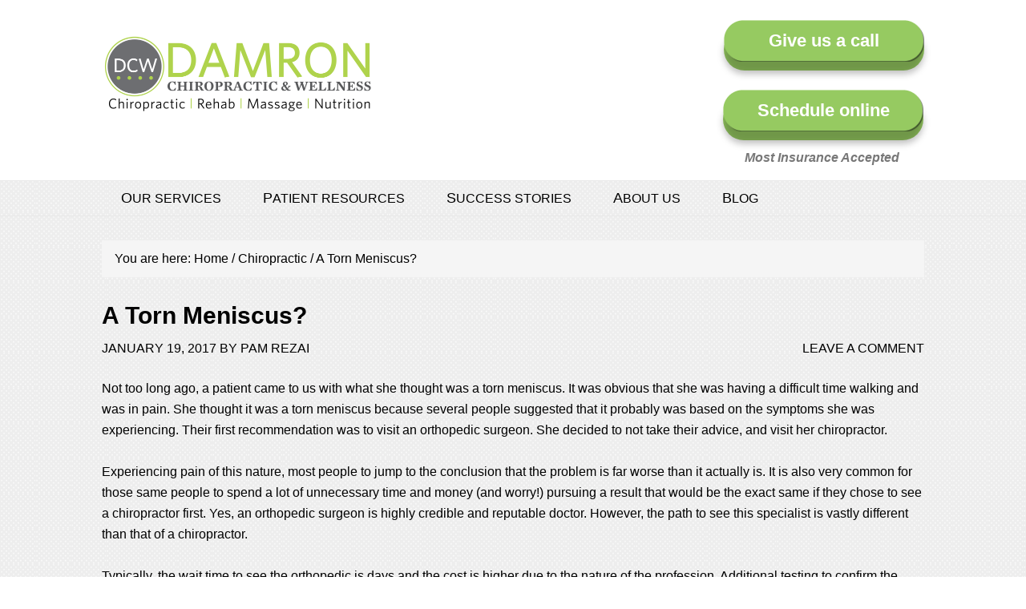

--- FILE ---
content_type: text/html; charset=UTF-8
request_url: https://damronchiropractic.com/a-torn-meniscus/
body_size: 24273
content:
<!DOCTYPE html>
<html lang="en-US">
<head >
<meta charset="UTF-8" />
<meta name="viewport" content="width=device-width, initial-scale=1" />
<meta name='robots' content='index, follow, max-image-preview:large, max-snippet:-1, max-video-preview:-1' />

	<!-- This site is optimized with the Yoast SEO plugin v26.7 - https://yoast.com/wordpress/plugins/seo/ -->
	<title>A Torn Meniscus? - Damron Chiropractic &amp; Wellness</title>
<link data-rocket-preload as="style" href="https://fonts.googleapis.com/css?family=Lato%3A400%2C700&#038;display=swap" rel="preload">
<link href="https://fonts.googleapis.com/css?family=Lato%3A400%2C700&#038;display=swap" media="print" onload="this.media=&#039;all&#039;" rel="stylesheet">
<noscript data-wpr-hosted-gf-parameters=""><link rel="stylesheet" href="https://fonts.googleapis.com/css?family=Lato%3A400%2C700&#038;display=swap"></noscript>
<style id="rocket-critical-css">@font-face{font-display:swap;font-family:'Icon';src:url(https://damronchiropractic.com/wp-content/themes/outreach-pro/fonts/Icon.eot);src:url(https://damronchiropractic.com/wp-content/themes/outreach-pro/fonts/Icon.eot?#iefix) format('embedded-opentype'),url(https://damronchiropractic.com/wp-content/themes/outreach-pro/fonts/Icon.woff) format('woff'),url(https://damronchiropractic.com/wp-content/themes/outreach-pro/fonts/Icon.ttf) format('truetype'),url(https://damronchiropractic.com/wp-content/themes/outreach-pro/fonts/Icon.svg#Icon) format('svg');font-weight:normal;font-style:normal}article,header,main,nav,section{display:block}html{font-family:sans-serif;-ms-text-size-adjust:100%;-webkit-text-size-adjust:100%}body{margin:0}a{background:transparent}h1{font-size:2em;margin:.67em 0}img{border:0}input,textarea{font-family:inherit;font-size:100%;margin:0}input{line-height:normal}input::-moz-focus-inner{border:0;padding:0}textarea{overflow:auto;vertical-align:top}*{-webkit-box-sizing:border-box;-moz-box-sizing:border-box;box-sizing:border-box}.entry-content:before,.entry:before,.nav-primary:before,.site-container:before,.site-header:before,.site-inner:before,.wrap:before{content:" ";display:table}.entry-content:after,.entry:after,.nav-primary:after,.site-container:after,.site-header:after,.site-inner:after,.wrap:after{clear:both;content:" ";display:table}body{background:url(https://damronchiropractic.com/wp-content/themes/outreach-pro/images/greypattern.png);color:#5b5b5b;font-family:Helvetica,Arial,sans-serif;font-size:16px;font-weight:400;line-height:1.625;-webkit-font-smoothing:antialiased;-webkit-text-shadow:rgba(0,0,0,.01) 0 0 1px;text-shadow:rgba(0,0,0,.01) 0 0 1px}a{color:#6ab446;text-decoration:none}p{margin:0 0 24px;padding:0}ul{margin:0;padding:0}li{list-style-type:none}h1,h2,h4{font-weight:400;line-height:1.2;margin:0 0 10px}h1{font-size:36px}h2{font-size:28px}h4{font-size:20px}img{max-width:100%}img{height:auto}input,textarea{background-color:#fff;border:1px solid #ddd;color:#000000;font-size:16px;font-weight:400;padding:16px;width:100%}::-moz-placeholder{color:#000000 opacity:1;font-weight:400}::-webkit-input-placeholder{color:#666;font-weight:400}.wrap{margin:0 auto;max-width:1026px}.site-inner{clear:both;font-size:16px;overflow:hidden;padding-top:30px}.content{border-radius:0px;float:right;margin-bottom:30px;padding:0px;width:665px}.full-width-content .content{width:100%}.breadcrumb{background-color:#f5f5f5;font-size:16px;margin-bottom:30px;padding:10px 16px}.entry-title{font-size:30px;font-weight:700}.widget-title{color:#6ab446;font-size:16px;margin-bottom:20px;text-transform:uppercase}img.alignnone,.alignnone{display:block;margin-bottom:16px}.widget{word-wrap:break-word;margin-bottom:30px}.widget p:last-child{border-bottom:none;margin-bottom:0;padding-bottom:0}.site-header{background-color:#fff;color:#000;min-height:80px}.site-header .widget{margin-bottom:0}.site-header .wrap{padding:25px 0 15px}.title-area{float:left;min-height:65px;margin-top:15px;padding:0;width:240px}.site-title{font-size:43px;font-weight:700;line-height:1;text-transform:uppercase}.site-title a{color:#fff}.site-title{margin-bottom:0}.site-header .widget-area{float:right;padding-top:0px;text-align:right;width:640px}.site-header .widget-area a{color:#fff}.genesis-nav-menu{clear:both;font-size:16px;line-height:1.5;width:100%}.genesis-nav-menu,.genesis-nav-menu a{color:#645757}.genesis-nav-menu .menu-item{display:inline-block;text-align:left}.genesis-nav-menu a{display:block;padding:12px 20px}.genesis-nav-menu>.menu-item>a{text-transform:uppercase}.genesis-nav-menu>.menu-item>a:first-letter{font-size:18px}.genesis-nav-menu .sub-menu{border-top:1px solid #fff;left:-9999px;opacity:0;position:absolute;width:200px;z-index:999}.genesis-nav-menu .sub-menu a{background-color:#eee;border:1px solid #fff;border-top:none;color:#000000;font-size:16px;padding:14px 20px;position:relative;width:200px}.genesis-nav-menu .sub-menu .sub-menu{margin:-48px 0 0 199px}nav.nav-primary{border-bottom:1px solid #e8e8e8;border-top:1px solid #e8e8e8}#responsive-menu-icon{display:none}#responsive-menu-icon::before{-webkit-font-smoothing:antialiased;color:#fff;content:"\e00e";font-family:'Icon';font-size:16px;font-style:normal;font-variant:normal;font-weight:normal;line-height:1;margin:0 auto;speak:none;text-transform:none}.entry{margin-bottom:40px}.entry-content p{margin-bottom:26px}p.entry-meta{color:#000000;font-size:16px;margin-bottom:0;text-transform:uppercase}p.entry-meta a{color:#000000}.entry-header .entry-meta{margin-bottom:24px}.entry-comments-link{float:right}.comment-respond label{display:block;margin-right:12px}.sub-footer{background-color:#fff;padding:60px 0 30px}.sub-footer-left{float:left;width:100%}.cust-img-out-team{width:226px;height:226px;border-radius:50%;border:6px solid #AED24D}#text-2{margin-top:0px;color:#a3cd61;font-size:22px;font-weight:bold}#text-2 a{margin:0px 5px}#shortcodes-ultimate-7 .widget-title{color:#a3cd61;font-size:36px;text-align:center}#shortcodes-ultimate-7 .su-row .su-tabs-pane{font-size:16px;padding:10px 0}#shortcodes-ultimate-7 .su-tabs{padding:0px}#shortcodes-ultimate-7 .su-tabs-nav span{color:#a3cd61;font-size:18px;border-radius:0px;border:2px solid #a3cd61;margin:0px;padding:10px 25px;text-transform:uppercase}#shortcodes-ultimate-7 .su-tabs-nav{background:#fff}#shortcodes-ultimate-7 .su-tabs-nav span.su-tabs-current{color:#fff;background:#a3cd61}#shortcodes-ultimate-7 h2{font-size:23px;color:#a3cd61;margin-bottom:35px}#shortcodes-ultimate-7 h2 span{color:#948c8c;font-size:17px;font-weight:bold}.sub-footer{display:none}.header-extra{padding:20px 0px;background:#a3cd61}#shortcodes-ultimate-8{margin:0px;color:#fff;font-size:27px;text-shadow:0px 2px 3px #4a6307;text-transform:uppercase;line-height:35px}#shortcodes-ultimate-8 .su-row{margin-bottom:0px}.widget-area .widget-wrap{float:none;width:100%;margin:0}@media only screen and (max-width:1180px){#shortcodes-ultimate-8 .su-row .su-column{margin:0 0 0 1%}#shortcodes-ultimate-7 .su-tabs-nav span{padding:10px 20px!important}.genesis-nav-menu a{display:block;padding:12px 22px}.wrap{max-width:960px}.sub-footer-left{width:100%}.content{width:630px}.site-header .widget-area{width:550px}}@media only screen and (max-width:1023px){.wrap{max-width:768px}.content,.site-header .widget-area,.title-area{width:100%}.site-header .wrap{padding:20px 5% 16px}.genesis-nav-menu li{float:none;width:100%!important}.genesis-nav-menu,.nav-primary,.site-header .title-area,.site-header .widget-area,.site-title{text-align:center}.genesis-nav-menu a{padding:6px 12px}.sub-footer-left{width:100%}}@media only screen and (max-width:860px){.wrap{padding-left:5%;padding-right:5%}.entry{box-shadow:none}.sub-footer-left{margin:0;width:100%}}@media only screen and (max-width:600px){.genesis-nav-menu a{padding:4px 12px}.nav-primary{padding:14px 0}.responsive-menu{display:none}#responsive-menu-icon{display:block}.entry-comments-link{display:block;float:none}.extra-top-header .pbtn1,.extra-top-header .pbtn3{display:none}.tocenter{text-align:center}}@media only screen and (max-width:480px){.content{padding:30px}}ul{box-sizing:border-box}.entry-content{counter-reset:footnotes}:root{--wp--preset--font-size--normal:16px;--wp--preset--font-size--huge:42px}:root{--wp-admin-theme-color:#3858e9;--wp-admin-theme-color--rgb:56,88,233;--wp-admin-theme-color-darker-10:#2145e6;--wp-admin-theme-color-darker-10--rgb:33,69,230;--wp-admin-theme-color-darker-20:#183ad6;--wp-admin-theme-color-darker-20--rgb:24,58,214;--wp-admin-border-width-focus:2px}:root{--wp-admin-theme-color:#007cba;--wp-admin-theme-color--rgb:0,124,186;--wp-admin-theme-color-darker-10:#006ba1;--wp-admin-theme-color-darker-10--rgb:0,107,161;--wp-admin-theme-color-darker-20:#005a87;--wp-admin-theme-color-darker-20--rgb:0,90,135;--wp-admin-border-width-focus:2px;--wp-block-synced-color:#7a00df;--wp-block-synced-color--rgb:122,0,223}:root{--wp-admin-theme-color:#007cba;--wp-admin-theme-color--rgb:0,124,186;--wp-admin-theme-color-darker-10:#006ba1;--wp-admin-theme-color-darker-10--rgb:0,107,161;--wp-admin-theme-color-darker-20:#005a87;--wp-admin-theme-color-darker-20--rgb:0,90,135;--wp-admin-border-width-focus:2px;--wp-block-synced-color:#7a00df;--wp-block-synced-color--rgb:122,0,223}:root{--wp-admin-theme-color:#007cba;--wp-admin-theme-color--rgb:0,124,186;--wp-admin-theme-color-darker-10:#006ba1;--wp-admin-theme-color-darker-10--rgb:0,107,161;--wp-admin-theme-color-darker-20:#005a87;--wp-admin-theme-color-darker-20--rgb:0,90,135;--wp-admin-border-width-focus:2px;--wp-block-synced-color:#7a00df;--wp-block-synced-color--rgb:122,0,223}:root{--wp-admin-theme-color:#007cba;--wp-admin-theme-color--rgb:0,124,186;--wp-admin-theme-color-darker-10:#006ba1;--wp-admin-theme-color-darker-10--rgb:0,107,161;--wp-admin-theme-color-darker-20:#005a87;--wp-admin-theme-color-darker-20--rgb:0,90,135;--wp-admin-border-width-focus:2px;--wp-block-synced-color:#7a00df;--wp-block-synced-color--rgb:122,0,223}.su-u-clearfix::after{content:'';display:table;clear:both}.su-u-trim>:first-child{margin-top:0}.su-u-trim>:last-child{margin-bottom:0}.su-row{margin-bottom:1.5em}.su-row::after{display:table;clear:both;content:''}.su-row .su-column{display:block;float:left;box-sizing:border-box;margin:0 0 0 4%}.su-row .su-column:first-child{margin-left:0}.su-row .su-column-size-1-4{width:22%}.su-row .su-column-size-3-4{width:74%}.su-row .su-column-size-1-5{width:16.8%}.su-row .su-column-size-4-5{width:79.2%}.su-row .su-column img{max-width:100%}@media only screen and (max-width:767px){.su-row .su-column{float:none;width:100%;margin:0}.su-row .su-column+.su-column{margin:1.5rem 0 0}}.su-tabs{margin:0 0 1.5em;padding:3px;border-radius:3px;background:#eee}.su-tabs-nav span{display:inline-block;margin-right:3px;padding:10px 15px;min-height:40px;border-top-left-radius:3px;border-top-right-radius:3px;color:#333;font-size:13px;line-height:20px}.su-tabs-nav span.su-tabs-current{background:#fff}.su-tabs-pane{padding:15px;border-bottom-right-radius:3px;border-bottom-left-radius:3px;background:#fff;color:#333;font-size:13px}.su-tabs-pane:not(.su-tabs-pane-open){overflow:hidden!important;padding-top:0!important;padding-bottom:0!important;min-height:0!important;height:0!important;border:none!important}.su-tabs-nav,.su-tabs-nav span,.su-tabs-pane,.su-tabs-panes{box-sizing:border-box!important}@media only screen and (max-width:768px){.su-tabs-mobile-stack .su-tabs-nav span{display:block}}</style>
	<meta name="description" content="Self-diagnosing can be incorrect and more costly. Learn how one patient benefited by choosing chiropractic care first with a knee injury." />
	<link rel="canonical" href="https://damronchiropractic.com/a-torn-meniscus/" />
	<meta property="og:locale" content="en_US" />
	<meta property="og:type" content="article" />
	<meta property="og:title" content="A Torn Meniscus? - Damron Chiropractic &amp; Wellness" />
	<meta property="og:description" content="Self-diagnosing can be incorrect and more costly. Learn how one patient benefited by choosing chiropractic care first with a knee injury." />
	<meta property="og:url" content="https://damronchiropractic.com/a-torn-meniscus/" />
	<meta property="og:site_name" content="Damron Chiropractic &amp; Wellness" />
	<meta property="article:published_time" content="2017-01-19T17:26:34+00:00" />
	<meta property="article:modified_time" content="2023-12-27T17:29:55+00:00" />
	<meta name="author" content="Pam Rezai" />
	<meta name="twitter:card" content="summary_large_image" />
	<meta name="twitter:label1" content="Written by" />
	<meta name="twitter:data1" content="Pam Rezai" />
	<meta name="twitter:label2" content="Est. reading time" />
	<meta name="twitter:data2" content="2 minutes" />
	<script type="application/ld+json" class="yoast-schema-graph">{"@context":"https://schema.org","@graph":[{"@type":"Article","@id":"https://damronchiropractic.com/a-torn-meniscus/#article","isPartOf":{"@id":"https://damronchiropractic.com/a-torn-meniscus/"},"author":{"name":"Pam Rezai","@id":"https://damronchiropractic.com/#/schema/person/bcb4c87f92eaf7cf890c26788a26b995"},"headline":"A Torn Meniscus?","datePublished":"2017-01-19T17:26:34+00:00","dateModified":"2023-12-27T17:29:55+00:00","mainEntityOfPage":{"@id":"https://damronchiropractic.com/a-torn-meniscus/"},"wordCount":385,"commentCount":0,"keywords":["chiropractor","exercise","meniscus","pain"],"articleSection":["Chiropractic","Rehab"],"inLanguage":"en-US","potentialAction":[{"@type":"CommentAction","name":"Comment","target":["https://damronchiropractic.com/a-torn-meniscus/#respond"]}]},{"@type":"WebPage","@id":"https://damronchiropractic.com/a-torn-meniscus/","url":"https://damronchiropractic.com/a-torn-meniscus/","name":"A Torn Meniscus? - Damron Chiropractic &amp; Wellness","isPartOf":{"@id":"https://damronchiropractic.com/#website"},"datePublished":"2017-01-19T17:26:34+00:00","dateModified":"2023-12-27T17:29:55+00:00","author":{"@id":"https://damronchiropractic.com/#/schema/person/bcb4c87f92eaf7cf890c26788a26b995"},"description":"Self-diagnosing can be incorrect and more costly. Learn how one patient benefited by choosing chiropractic care first with a knee injury.","breadcrumb":{"@id":"https://damronchiropractic.com/a-torn-meniscus/#breadcrumb"},"inLanguage":"en-US","potentialAction":[{"@type":"ReadAction","target":["https://damronchiropractic.com/a-torn-meniscus/"]}]},{"@type":"BreadcrumbList","@id":"https://damronchiropractic.com/a-torn-meniscus/#breadcrumb","itemListElement":[{"@type":"ListItem","position":1,"name":"Home","item":"https://damronchiropractic.com/"},{"@type":"ListItem","position":2,"name":"A Torn Meniscus?"}]},{"@type":"WebSite","@id":"https://damronchiropractic.com/#website","url":"https://damronchiropractic.com/","name":"Damron Chiropractic &amp; Wellness","description":"Wake up pain-free. Every day.","potentialAction":[{"@type":"SearchAction","target":{"@type":"EntryPoint","urlTemplate":"https://damronchiropractic.com/?s={search_term_string}"},"query-input":{"@type":"PropertyValueSpecification","valueRequired":true,"valueName":"search_term_string"}}],"inLanguage":"en-US"},{"@type":"Person","@id":"https://damronchiropractic.com/#/schema/person/bcb4c87f92eaf7cf890c26788a26b995","name":"Pam Rezai","image":{"@type":"ImageObject","inLanguage":"en-US","@id":"https://damronchiropractic.com/#/schema/person/image/","url":"https://secure.gravatar.com/avatar/ad70fcae70ec93f3b9f7f5f18aa5b109bc4258b334d5bf0220f1c479b323ae6c?s=96&d=mm&r=g","contentUrl":"https://secure.gravatar.com/avatar/ad70fcae70ec93f3b9f7f5f18aa5b109bc4258b334d5bf0220f1c479b323ae6c?s=96&d=mm&r=g","caption":"Pam Rezai"}}]}</script>
	<!-- / Yoast SEO plugin. -->


<link rel='dns-prefetch' href='//netdna.bootstrapcdn.com' />
<link rel='dns-prefetch' href='//fonts.googleapis.com' />
<link href='https://fonts.gstatic.com' crossorigin rel='preconnect' />
<link rel="alternate" type="application/rss+xml" title="Damron Chiropractic &amp; Wellness &raquo; Feed" href="https://damronchiropractic.com/feed/" />
<link rel="alternate" type="application/rss+xml" title="Damron Chiropractic &amp; Wellness &raquo; Comments Feed" href="https://damronchiropractic.com/comments/feed/" />
<link rel="alternate" type="application/rss+xml" title="Damron Chiropractic &amp; Wellness &raquo; A Torn Meniscus? Comments Feed" href="https://damronchiropractic.com/a-torn-meniscus/feed/" />
<link rel="alternate" title="oEmbed (JSON)" type="application/json+oembed" href="https://damronchiropractic.com/wp-json/oembed/1.0/embed?url=https%3A%2F%2Fdamronchiropractic.com%2Fa-torn-meniscus%2F" />
<link rel="alternate" title="oEmbed (XML)" type="text/xml+oembed" href="https://damronchiropractic.com/wp-json/oembed/1.0/embed?url=https%3A%2F%2Fdamronchiropractic.com%2Fa-torn-meniscus%2F&#038;format=xml" />
<style id='wp-img-auto-sizes-contain-inline-css' type='text/css'>
img:is([sizes=auto i],[sizes^="auto," i]){contain-intrinsic-size:3000px 1500px}
/*# sourceURL=wp-img-auto-sizes-contain-inline-css */
</style>
<link data-minify="1" rel='preload'  href='https://damronchiropractic.com/wp-content/cache/min/1/wp-content/themes/outreach-pro/style.css?ver=1747841215' data-rocket-async="style" as="style" onload="this.onload=null;this.rel='stylesheet'" onerror="this.removeAttribute('data-rocket-async')"  type='text/css' media='all' />
<style id='wp-emoji-styles-inline-css' type='text/css'>

	img.wp-smiley, img.emoji {
		display: inline !important;
		border: none !important;
		box-shadow: none !important;
		height: 1em !important;
		width: 1em !important;
		margin: 0 0.07em !important;
		vertical-align: -0.1em !important;
		background: none !important;
		padding: 0 !important;
	}
/*# sourceURL=wp-emoji-styles-inline-css */
</style>
<style id='wp-block-library-inline-css' type='text/css'>
:root{--wp-block-synced-color:#7a00df;--wp-block-synced-color--rgb:122,0,223;--wp-bound-block-color:var(--wp-block-synced-color);--wp-editor-canvas-background:#ddd;--wp-admin-theme-color:#007cba;--wp-admin-theme-color--rgb:0,124,186;--wp-admin-theme-color-darker-10:#006ba1;--wp-admin-theme-color-darker-10--rgb:0,107,160.5;--wp-admin-theme-color-darker-20:#005a87;--wp-admin-theme-color-darker-20--rgb:0,90,135;--wp-admin-border-width-focus:2px}@media (min-resolution:192dpi){:root{--wp-admin-border-width-focus:1.5px}}.wp-element-button{cursor:pointer}:root .has-very-light-gray-background-color{background-color:#eee}:root .has-very-dark-gray-background-color{background-color:#313131}:root .has-very-light-gray-color{color:#eee}:root .has-very-dark-gray-color{color:#313131}:root .has-vivid-green-cyan-to-vivid-cyan-blue-gradient-background{background:linear-gradient(135deg,#00d084,#0693e3)}:root .has-purple-crush-gradient-background{background:linear-gradient(135deg,#34e2e4,#4721fb 50%,#ab1dfe)}:root .has-hazy-dawn-gradient-background{background:linear-gradient(135deg,#faaca8,#dad0ec)}:root .has-subdued-olive-gradient-background{background:linear-gradient(135deg,#fafae1,#67a671)}:root .has-atomic-cream-gradient-background{background:linear-gradient(135deg,#fdd79a,#004a59)}:root .has-nightshade-gradient-background{background:linear-gradient(135deg,#330968,#31cdcf)}:root .has-midnight-gradient-background{background:linear-gradient(135deg,#020381,#2874fc)}:root{--wp--preset--font-size--normal:16px;--wp--preset--font-size--huge:42px}.has-regular-font-size{font-size:1em}.has-larger-font-size{font-size:2.625em}.has-normal-font-size{font-size:var(--wp--preset--font-size--normal)}.has-huge-font-size{font-size:var(--wp--preset--font-size--huge)}.has-text-align-center{text-align:center}.has-text-align-left{text-align:left}.has-text-align-right{text-align:right}.has-fit-text{white-space:nowrap!important}#end-resizable-editor-section{display:none}.aligncenter{clear:both}.items-justified-left{justify-content:flex-start}.items-justified-center{justify-content:center}.items-justified-right{justify-content:flex-end}.items-justified-space-between{justify-content:space-between}.screen-reader-text{border:0;clip-path:inset(50%);height:1px;margin:-1px;overflow:hidden;padding:0;position:absolute;width:1px;word-wrap:normal!important}.screen-reader-text:focus{background-color:#ddd;clip-path:none;color:#444;display:block;font-size:1em;height:auto;left:5px;line-height:normal;padding:15px 23px 14px;text-decoration:none;top:5px;width:auto;z-index:100000}html :where(.has-border-color){border-style:solid}html :where([style*=border-top-color]){border-top-style:solid}html :where([style*=border-right-color]){border-right-style:solid}html :where([style*=border-bottom-color]){border-bottom-style:solid}html :where([style*=border-left-color]){border-left-style:solid}html :where([style*=border-width]){border-style:solid}html :where([style*=border-top-width]){border-top-style:solid}html :where([style*=border-right-width]){border-right-style:solid}html :where([style*=border-bottom-width]){border-bottom-style:solid}html :where([style*=border-left-width]){border-left-style:solid}html :where(img[class*=wp-image-]){height:auto;max-width:100%}:where(figure){margin:0 0 1em}html :where(.is-position-sticky){--wp-admin--admin-bar--position-offset:var(--wp-admin--admin-bar--height,0px)}@media screen and (max-width:600px){html :where(.is-position-sticky){--wp-admin--admin-bar--position-offset:0px}}

/*# sourceURL=wp-block-library-inline-css */
</style><style id='global-styles-inline-css' type='text/css'>
:root{--wp--preset--aspect-ratio--square: 1;--wp--preset--aspect-ratio--4-3: 4/3;--wp--preset--aspect-ratio--3-4: 3/4;--wp--preset--aspect-ratio--3-2: 3/2;--wp--preset--aspect-ratio--2-3: 2/3;--wp--preset--aspect-ratio--16-9: 16/9;--wp--preset--aspect-ratio--9-16: 9/16;--wp--preset--color--black: #000000;--wp--preset--color--cyan-bluish-gray: #abb8c3;--wp--preset--color--white: #ffffff;--wp--preset--color--pale-pink: #f78da7;--wp--preset--color--vivid-red: #cf2e2e;--wp--preset--color--luminous-vivid-orange: #ff6900;--wp--preset--color--luminous-vivid-amber: #fcb900;--wp--preset--color--light-green-cyan: #7bdcb5;--wp--preset--color--vivid-green-cyan: #00d084;--wp--preset--color--pale-cyan-blue: #8ed1fc;--wp--preset--color--vivid-cyan-blue: #0693e3;--wp--preset--color--vivid-purple: #9b51e0;--wp--preset--gradient--vivid-cyan-blue-to-vivid-purple: linear-gradient(135deg,rgb(6,147,227) 0%,rgb(155,81,224) 100%);--wp--preset--gradient--light-green-cyan-to-vivid-green-cyan: linear-gradient(135deg,rgb(122,220,180) 0%,rgb(0,208,130) 100%);--wp--preset--gradient--luminous-vivid-amber-to-luminous-vivid-orange: linear-gradient(135deg,rgb(252,185,0) 0%,rgb(255,105,0) 100%);--wp--preset--gradient--luminous-vivid-orange-to-vivid-red: linear-gradient(135deg,rgb(255,105,0) 0%,rgb(207,46,46) 100%);--wp--preset--gradient--very-light-gray-to-cyan-bluish-gray: linear-gradient(135deg,rgb(238,238,238) 0%,rgb(169,184,195) 100%);--wp--preset--gradient--cool-to-warm-spectrum: linear-gradient(135deg,rgb(74,234,220) 0%,rgb(151,120,209) 20%,rgb(207,42,186) 40%,rgb(238,44,130) 60%,rgb(251,105,98) 80%,rgb(254,248,76) 100%);--wp--preset--gradient--blush-light-purple: linear-gradient(135deg,rgb(255,206,236) 0%,rgb(152,150,240) 100%);--wp--preset--gradient--blush-bordeaux: linear-gradient(135deg,rgb(254,205,165) 0%,rgb(254,45,45) 50%,rgb(107,0,62) 100%);--wp--preset--gradient--luminous-dusk: linear-gradient(135deg,rgb(255,203,112) 0%,rgb(199,81,192) 50%,rgb(65,88,208) 100%);--wp--preset--gradient--pale-ocean: linear-gradient(135deg,rgb(255,245,203) 0%,rgb(182,227,212) 50%,rgb(51,167,181) 100%);--wp--preset--gradient--electric-grass: linear-gradient(135deg,rgb(202,248,128) 0%,rgb(113,206,126) 100%);--wp--preset--gradient--midnight: linear-gradient(135deg,rgb(2,3,129) 0%,rgb(40,116,252) 100%);--wp--preset--font-size--small: 13px;--wp--preset--font-size--medium: 20px;--wp--preset--font-size--large: 36px;--wp--preset--font-size--x-large: 42px;--wp--preset--spacing--20: 0.44rem;--wp--preset--spacing--30: 0.67rem;--wp--preset--spacing--40: 1rem;--wp--preset--spacing--50: 1.5rem;--wp--preset--spacing--60: 2.25rem;--wp--preset--spacing--70: 3.38rem;--wp--preset--spacing--80: 5.06rem;--wp--preset--shadow--natural: 6px 6px 9px rgba(0, 0, 0, 0.2);--wp--preset--shadow--deep: 12px 12px 50px rgba(0, 0, 0, 0.4);--wp--preset--shadow--sharp: 6px 6px 0px rgba(0, 0, 0, 0.2);--wp--preset--shadow--outlined: 6px 6px 0px -3px rgb(255, 255, 255), 6px 6px rgb(0, 0, 0);--wp--preset--shadow--crisp: 6px 6px 0px rgb(0, 0, 0);}:where(.is-layout-flex){gap: 0.5em;}:where(.is-layout-grid){gap: 0.5em;}body .is-layout-flex{display: flex;}.is-layout-flex{flex-wrap: wrap;align-items: center;}.is-layout-flex > :is(*, div){margin: 0;}body .is-layout-grid{display: grid;}.is-layout-grid > :is(*, div){margin: 0;}:where(.wp-block-columns.is-layout-flex){gap: 2em;}:where(.wp-block-columns.is-layout-grid){gap: 2em;}:where(.wp-block-post-template.is-layout-flex){gap: 1.25em;}:where(.wp-block-post-template.is-layout-grid){gap: 1.25em;}.has-black-color{color: var(--wp--preset--color--black) !important;}.has-cyan-bluish-gray-color{color: var(--wp--preset--color--cyan-bluish-gray) !important;}.has-white-color{color: var(--wp--preset--color--white) !important;}.has-pale-pink-color{color: var(--wp--preset--color--pale-pink) !important;}.has-vivid-red-color{color: var(--wp--preset--color--vivid-red) !important;}.has-luminous-vivid-orange-color{color: var(--wp--preset--color--luminous-vivid-orange) !important;}.has-luminous-vivid-amber-color{color: var(--wp--preset--color--luminous-vivid-amber) !important;}.has-light-green-cyan-color{color: var(--wp--preset--color--light-green-cyan) !important;}.has-vivid-green-cyan-color{color: var(--wp--preset--color--vivid-green-cyan) !important;}.has-pale-cyan-blue-color{color: var(--wp--preset--color--pale-cyan-blue) !important;}.has-vivid-cyan-blue-color{color: var(--wp--preset--color--vivid-cyan-blue) !important;}.has-vivid-purple-color{color: var(--wp--preset--color--vivid-purple) !important;}.has-black-background-color{background-color: var(--wp--preset--color--black) !important;}.has-cyan-bluish-gray-background-color{background-color: var(--wp--preset--color--cyan-bluish-gray) !important;}.has-white-background-color{background-color: var(--wp--preset--color--white) !important;}.has-pale-pink-background-color{background-color: var(--wp--preset--color--pale-pink) !important;}.has-vivid-red-background-color{background-color: var(--wp--preset--color--vivid-red) !important;}.has-luminous-vivid-orange-background-color{background-color: var(--wp--preset--color--luminous-vivid-orange) !important;}.has-luminous-vivid-amber-background-color{background-color: var(--wp--preset--color--luminous-vivid-amber) !important;}.has-light-green-cyan-background-color{background-color: var(--wp--preset--color--light-green-cyan) !important;}.has-vivid-green-cyan-background-color{background-color: var(--wp--preset--color--vivid-green-cyan) !important;}.has-pale-cyan-blue-background-color{background-color: var(--wp--preset--color--pale-cyan-blue) !important;}.has-vivid-cyan-blue-background-color{background-color: var(--wp--preset--color--vivid-cyan-blue) !important;}.has-vivid-purple-background-color{background-color: var(--wp--preset--color--vivid-purple) !important;}.has-black-border-color{border-color: var(--wp--preset--color--black) !important;}.has-cyan-bluish-gray-border-color{border-color: var(--wp--preset--color--cyan-bluish-gray) !important;}.has-white-border-color{border-color: var(--wp--preset--color--white) !important;}.has-pale-pink-border-color{border-color: var(--wp--preset--color--pale-pink) !important;}.has-vivid-red-border-color{border-color: var(--wp--preset--color--vivid-red) !important;}.has-luminous-vivid-orange-border-color{border-color: var(--wp--preset--color--luminous-vivid-orange) !important;}.has-luminous-vivid-amber-border-color{border-color: var(--wp--preset--color--luminous-vivid-amber) !important;}.has-light-green-cyan-border-color{border-color: var(--wp--preset--color--light-green-cyan) !important;}.has-vivid-green-cyan-border-color{border-color: var(--wp--preset--color--vivid-green-cyan) !important;}.has-pale-cyan-blue-border-color{border-color: var(--wp--preset--color--pale-cyan-blue) !important;}.has-vivid-cyan-blue-border-color{border-color: var(--wp--preset--color--vivid-cyan-blue) !important;}.has-vivid-purple-border-color{border-color: var(--wp--preset--color--vivid-purple) !important;}.has-vivid-cyan-blue-to-vivid-purple-gradient-background{background: var(--wp--preset--gradient--vivid-cyan-blue-to-vivid-purple) !important;}.has-light-green-cyan-to-vivid-green-cyan-gradient-background{background: var(--wp--preset--gradient--light-green-cyan-to-vivid-green-cyan) !important;}.has-luminous-vivid-amber-to-luminous-vivid-orange-gradient-background{background: var(--wp--preset--gradient--luminous-vivid-amber-to-luminous-vivid-orange) !important;}.has-luminous-vivid-orange-to-vivid-red-gradient-background{background: var(--wp--preset--gradient--luminous-vivid-orange-to-vivid-red) !important;}.has-very-light-gray-to-cyan-bluish-gray-gradient-background{background: var(--wp--preset--gradient--very-light-gray-to-cyan-bluish-gray) !important;}.has-cool-to-warm-spectrum-gradient-background{background: var(--wp--preset--gradient--cool-to-warm-spectrum) !important;}.has-blush-light-purple-gradient-background{background: var(--wp--preset--gradient--blush-light-purple) !important;}.has-blush-bordeaux-gradient-background{background: var(--wp--preset--gradient--blush-bordeaux) !important;}.has-luminous-dusk-gradient-background{background: var(--wp--preset--gradient--luminous-dusk) !important;}.has-pale-ocean-gradient-background{background: var(--wp--preset--gradient--pale-ocean) !important;}.has-electric-grass-gradient-background{background: var(--wp--preset--gradient--electric-grass) !important;}.has-midnight-gradient-background{background: var(--wp--preset--gradient--midnight) !important;}.has-small-font-size{font-size: var(--wp--preset--font-size--small) !important;}.has-medium-font-size{font-size: var(--wp--preset--font-size--medium) !important;}.has-large-font-size{font-size: var(--wp--preset--font-size--large) !important;}.has-x-large-font-size{font-size: var(--wp--preset--font-size--x-large) !important;}
/*# sourceURL=global-styles-inline-css */
</style>

<style id='classic-theme-styles-inline-css' type='text/css'>
/*! This file is auto-generated */
.wp-block-button__link{color:#fff;background-color:#32373c;border-radius:9999px;box-shadow:none;text-decoration:none;padding:calc(.667em + 2px) calc(1.333em + 2px);font-size:1.125em}.wp-block-file__button{background:#32373c;color:#fff;text-decoration:none}
/*# sourceURL=/wp-includes/css/classic-themes.min.css */
</style>
<link rel='preload'  href='https://damronchiropractic.com/wp-includes/css/dist/components/style.min.css?ver=6.9' data-rocket-async="style" as="style" onload="this.onload=null;this.rel='stylesheet'" onerror="this.removeAttribute('data-rocket-async')"  type='text/css' media='all' />
<link rel='preload'  href='https://damronchiropractic.com/wp-includes/css/dist/preferences/style.min.css?ver=6.9' data-rocket-async="style" as="style" onload="this.onload=null;this.rel='stylesheet'" onerror="this.removeAttribute('data-rocket-async')"  type='text/css' media='all' />
<link rel='preload'  href='https://damronchiropractic.com/wp-includes/css/dist/block-editor/style.min.css?ver=6.9' data-rocket-async="style" as="style" onload="this.onload=null;this.rel='stylesheet'" onerror="this.removeAttribute('data-rocket-async')"  type='text/css' media='all' />
<link rel='preload'  href='https://damronchiropractic.com/wp-includes/css/dist/reusable-blocks/style.min.css?ver=6.9' data-rocket-async="style" as="style" onload="this.onload=null;this.rel='stylesheet'" onerror="this.removeAttribute('data-rocket-async')"  type='text/css' media='all' />
<link rel='preload'  href='https://damronchiropractic.com/wp-includes/css/dist/patterns/style.min.css?ver=6.9' data-rocket-async="style" as="style" onload="this.onload=null;this.rel='stylesheet'" onerror="this.removeAttribute('data-rocket-async')"  type='text/css' media='all' />
<link rel='preload'  href='https://damronchiropractic.com/wp-includes/css/dist/editor/style.min.css?ver=6.9' data-rocket-async="style" as="style" onload="this.onload=null;this.rel='stylesheet'" onerror="this.removeAttribute('data-rocket-async')"  type='text/css' media='all' />
<link rel='preload'  href='https://damronchiropractic.com/wp-content/plugins/robo-gallery/includes/extensions/block/dist/blocks.style.build.css?ver=5.1.2' data-rocket-async="style" as="style" onload="this.onload=null;this.rel='stylesheet'" onerror="this.removeAttribute('data-rocket-async')"  type='text/css' media='all' />
<link data-minify="1" rel='preload'  href='https://damronchiropractic.com/wp-content/cache/min/1/wp-content/plugins/widget-options/assets/css/widget-options.css?ver=1747841215' data-rocket-async="style" as="style" onload="this.onload=null;this.rel='stylesheet'" onerror="this.removeAttribute('data-rocket-async')"  type='text/css' media='all' />
<link data-minify="1" rel='preload'  href='https://damronchiropractic.com/wp-content/cache/min/1/wp-content/plugins/testimonial-rotator/testimonial-rotator-style.css?ver=1765508236' data-rocket-async="style" as="style" onload="this.onload=null;this.rel='stylesheet'" onerror="this.removeAttribute('data-rocket-async')"  type='text/css' media='all' />
<link data-minify="1" rel='preload'  href='https://damronchiropractic.com/wp-content/cache/min/1/font-awesome/latest/css/font-awesome.min.css?ver=1765508236' data-rocket-async="style" as="style" onload="this.onload=null;this.rel='stylesheet'" onerror="this.removeAttribute('data-rocket-async')"  type='text/css' media='all' />

<!--n2css--><!--n2js--><script type="text/javascript" src="https://damronchiropractic.com/wp-includes/js/jquery/jquery.min.js?ver=3.7.1" id="jquery-core-js" data-rocket-defer defer></script>
<script type="text/javascript" src="https://damronchiropractic.com/wp-includes/js/jquery/jquery-migrate.min.js?ver=3.4.1" id="jquery-migrate-js" data-rocket-defer defer></script>
<script type="text/javascript" src="https://damronchiropractic.com/wp-content/plugins/testimonial-rotator/js/jquery.cycletwo.js?ver=6.9" id="cycletwo-js" data-rocket-defer defer></script>
<script type="text/javascript" src="https://damronchiropractic.com/wp-content/plugins/testimonial-rotator/js/jquery.cycletwo.addons.js?ver=6.9" id="cycletwo-addons-js" data-rocket-defer defer></script>
<script type="text/javascript" src="https://damronchiropractic.com/wp-content/themes/outreach-pro/js/responsive-menu.js?ver=1.0.0" id="outreach-responsive-menu-js" data-rocket-defer defer></script>
<link rel="https://api.w.org/" href="https://damronchiropractic.com/wp-json/" /><link rel="alternate" title="JSON" type="application/json" href="https://damronchiropractic.com/wp-json/wp/v2/posts/3605" /><link rel="EditURI" type="application/rsd+xml" title="RSD" href="https://damronchiropractic.com/xmlrpc.php?rsd" />
<meta name="generator" content="WordPress 6.9" />
<link rel='shortlink' href='https://damronchiropractic.com/?p=3605' />
<script type="text/javascript">
(function(url){
	if(/(?:Chrome\/26\.0\.1410\.63 Safari\/537\.31|WordfenceTestMonBot)/.test(navigator.userAgent)){ return; }
	var addEvent = function(evt, handler) {
		if (window.addEventListener) {
			document.addEventListener(evt, handler, false);
		} else if (window.attachEvent) {
			document.attachEvent('on' + evt, handler);
		}
	};
	var removeEvent = function(evt, handler) {
		if (window.removeEventListener) {
			document.removeEventListener(evt, handler, false);
		} else if (window.detachEvent) {
			document.detachEvent('on' + evt, handler);
		}
	};
	var evts = 'contextmenu dblclick drag dragend dragenter dragleave dragover dragstart drop keydown keypress keyup mousedown mousemove mouseout mouseover mouseup mousewheel scroll'.split(' ');
	var logHuman = function() {
		if (window.wfLogHumanRan) { return; }
		window.wfLogHumanRan = true;
		var wfscr = document.createElement('script');
		wfscr.type = 'text/javascript';
		wfscr.async = true;
		wfscr.src = url + '&r=' + Math.random();
		(document.getElementsByTagName('head')[0]||document.getElementsByTagName('body')[0]).appendChild(wfscr);
		for (var i = 0; i < evts.length; i++) {
			removeEvent(evts[i], logHuman);
		}
	};
	for (var i = 0; i < evts.length; i++) {
		addEvent(evts[i], logHuman);
	}
})('//damronchiropractic.com/?wordfence_lh=1&hid=6BD6927D9D6F5943438D52A0CFCEE4D9');
</script><link rel="pingback" href="https://damronchiropractic.com/xmlrpc.php" />
<script>
  (function(i,s,o,g,r,a,m){i['GoogleAnalyticsObject']=r;i[r]=i[r]||function(){
  (i[r].q=i[r].q||[]).push(arguments)},i[r].l=1*new Date();a=s.createElement(o),
  m=s.getElementsByTagName(o)[0];a.async=1;a.src=g;m.parentNode.insertBefore(a,m)
  })(window,document,'script','https://www.google-analytics.com/analytics.js','ga');

  ga('create', 'UA-41348574-1', 'auto');
  ga('send', 'pageview');

</script>

<meta name="google-site-verification" content="qO75ZaqJD2EdfIvJukf86J_8RRg432iJLPiZDhIWaYY" /><style type="text/css" id="custom-background-css">
body.custom-background { background-color: #ffffff; }
</style>
	<link rel="icon" href="https://damronchiropractic.com/wp-content/uploads/2023/10/cropped-logo-32x32.png" sizes="32x32" />
<link rel="icon" href="https://damronchiropractic.com/wp-content/uploads/2023/10/cropped-logo-192x192.png" sizes="192x192" />
<link rel="apple-touch-icon" href="https://damronchiropractic.com/wp-content/uploads/2023/10/cropped-logo-180x180.png" />
<meta name="msapplication-TileImage" content="https://damronchiropractic.com/wp-content/uploads/2023/10/cropped-logo-270x270.png" />
		<style type="text/css" id="wp-custom-css">
			body,a,.genesis-nav-menu, .genesis-nav-menu a{
	max-width: 1440px;
margin: auto;
	color:#000000;
}
.site-title {
	margin-top; 80px; 
	width: 100%; 
	padding-bottom: 16px;
}
/*=top nav call button=*/
.ss-call-top {
  text-align: center;
  color: #fff;
  /b/ackground: #a3cd61;
	background-image: url("https://damronchiropractic.com/wp-content/uploads/2024/06/Button2.png");
	background-size: cover;
  display: inline-block;
  line-height: .5;
  padding: 20px 16px;
	width:250px;
	height:52px;
  //border-radius: 2px;
}
.ss-call-top a:hover {
  color: #a3cd61;
	//background: #fff;
}
.ss-call-top-subtext {
/*   color: #777; */
	 color: #777;
  font-size: 16px;
}



/*=header menu spacing fix=*/
.genesis-nav-menu a {
	text-align: center;
  padding: 8px 24px;
}


/*=homepage boxes=*/
.home .featured {
  cursor: pointer;
}


/*=homepage edits=*/
body .home-bottom-2 .widget-title {
  font-size: 16px;
}
.home-after-banner-section .ss-section-title {
  color: #000;
  font-size: 24px;
  width: 800px;
  max-width: 100%;
  margin-left: auto;
  margin-right: auto;
}

/*
@media screen and (max-width: 677px) {
	smartslider3-2 {
    display: none;
	}
}
*/


/*=homepage below banner section styles=*/
.home-bottom > .wrap {
  max-width: 100%;
  padding: 0;
}
.home-below-banner {
  background: #a3cd61;
  padding-top:40px;
  padding-bottom: 40px;
  text-align: center;
}
.home-below-banner h2 {
  font-size: 16px;
  line-height: 2;
/*   color: #333; */
	 color: #000;
}
@media (max-width: 600px) {
  .home-bottom {
    display: block;
  }
}


/*=homepage we can help section=*/
.home-bottom-4 {
  background: none;
  padding: 0;
}
.we-help-section h2 {
   color: #a3cd61;
  font-size: 24px;
  font-weight: 700;
}
.home-bottom-4 > .wrap {
  max-width: 100%;
  padding: 0;
}
.home-bottom-4 .widget {
  margin-bottom: 0;
}

.we-help-section {
  background: #ffffff;
  text-align: center;
  padding-top: 40px;
  padding-bottom: 40px;
}


.we-help-section .sub-head-one {
  width: 700px;
  max-width: 100%;
  margin: 0 auto;
  margin-bottom: 40px;
  font-size: 16px;
}


.we-help-section .sub-head-three {
  font-size: 16px;
  margin-bottom: 24px;
  color: #000;
}

.we-help-section .ss-btn a {
  //background: #a3cd61;
	background-image: url("https://damronchiropractic.com/wp-content/uploads/2024/06/Button2.png");  
	background-size: cover;
  color: #fff;
  padding: 16px 26px;
  font-size: 24px;
  font-weight: 700;
  display: inline-block;
}

.we-help-section .ss-btn a:hover {
  color: #000000;
	//background: #777777;
	//border-radius: 2px;
}

.we-help-section .we-help-section-columns {
  padding-top: 40px;
}

.we-help-section .we-help-section-columns h4 {
  font-size: 16px;
  line-height: 1;
  font-weight: 700;
}

.we-help-section .we-help-section-columns p {
  font-size: 16px;
  line-height: 1.2;
  padding-bottom: 40px;
}

.we-help-section .we-help-section-columns .ss-col1 img {
  border: 2px solid #a3cd61;
}

.we-help-section .we-help-section-columns .ss-col2 img {
  border: 2px solid #a3cd61;
}

.we-help-section .we-help-section-columns .ss-col3 img {
  border: 2px solid #a3cd61;
}

.we-help-section .we-help-section-columns .ss-col4 img {
  border: 2px solid #a3cd61;
}

@media (max-width: 700px) {
  .we-help-section h2 {
    font-size: 24px;
  }
  .we-help-section .ss-btn a {
  //background: #a3cd61;
		background-image: url("https://damronchiropractic.com/wp-content/uploads/2024/06/Button2.png");  
	background-size: cover;
  color: #ffff;
  line-height: 1;
  padding: 21px 16px;
  border-radius: 2px;
  font-size: 24px;
  font-weight: 700;
  display: inline-block;
  }
}


/*=homepage hide original 4 columns section=*/
.home-bottom-1 {
  display: none !important;
}

/*=hide original complete wellness section=*/
.home-bottom-2 {
  display: none !important;
}


/*=homepage feel better section styles=*/
.feel-better-section {
  padding-top: 40px;
  padding-bottom: 40px;
  text-align: center;
  background: #efefef;
}

.feel-better-section .wrap {
  width: 700px;
  max-width: 100%;
}

.feel-better-section h2 {
  color: #000;
  font-size: 24px;
}
.feel-better-section .sub-head-one {
  font-size: 16px;
}

.feel-better-section .ss-btn a {
  //background: #a3cd61;
	background-image: url("https://damronchiropractic.com/wp-content/uploads/2024/06/Button2.png");  
	background-size: cover;
  color: #fff;
 	display: inline-block;
  line-height: 1;
  padding: 24px 27px;
  border-radius: 2px;
  font-size: 24px;
  font-weight: 700;
  display: inline-block;
}
.feel-better-section .ss-btn a:hover {
  color: #000000;
	//background: #777777;
	//border-radius: 2px;
}
@media (max-width: 600px) {
  .feel-better-section .ss-btn a {
  //background: #a3cd61;
		background-image: url("https://damronchiropractic.com/wp-content/uploads/2024/06/Button2.png");  
	background-size: cover;
  color: #fff;
 display: inline-block;
  line-height: 1.2;
  padding: 24px 35px;
  border-radius: 2px;
  font-size: 24px;
  font-weight: 700;
  display: inline-block;
  }
}
#shortcodes-ultimate-4 h4 a {
	font-size: 32px;
	text-shadow: none;
}
#shortcodes-ultimate-4 h4 a:hover {
	  color: #ffff;
	background-color: #7777;
	border-radius: 2px; 
	padding: 16px; 
}

.feel-better-section-columns {
  margin-top: 40px;
  margin-bottom: 40px;
  background: #f7f7f7;
}

.feel-better-section-columns h3 {
  font-size: 24px;
  font-weight: 700;
  line-height: 1.2;
  color: #a3cd61;
}

.feel-better-section-columns p {
  line-height: 1;
}

.feel-better-section-columns img {
  margin: 0;
}

.feel-better-section-columns .su-row .su-column {
  margin: 0 !important;
	position: fixed
  width: 50%;
  text-align: left;
}

.feel-better-section-columns .ss-col2 {
  width: 700px;
  max-width: 100%;
  margin: auto;
  padding-left: 20px;
  padding-right: 20px;
  padding-top: 10%;
}
@media (max-width: 1700px) {
  .feel-better-section-columns .ss-col2 {
    padding-top: 40px;
  }
}
@media (max-width: 1500px) {
  .feel-better-section-columns .ss-col2 {
    padding-top: 40px;
  }
}
@media (max-width: 1300px) {
  .feel-better-section-columns .ss-col2 {
    padding-top: 40px;
  }
}
@media (max-width: 1024px) {
  .feel-better-section-columns .su-row .su-column {
    width: 100%;
  }
  .feel-better-section-columns .ss-col2 {
    padding-top: 40px;
    padding-bottom: 40px;

	}
}


/*=hide section below menu on all pages=*/
.header-extra {
  display: none;
}

.su-button-center a{
	font-size: 22px;
  font-weight: bold;
	text-align: center;
	padding: 4px 16px;
	border-radius:100px!important;
	width: 360px;
  height: 52px;
	padding: 4px 16px;
    border-radius: 100px !important;
   background-color:#96CA61;
   
}

.ss-call-top,.ss-btn a,.su-button-center a{
	transform-style: preserve-3d;
    transition: transform 0.3s cubic-bezier(0,0,0.58,1), background 0.3s cubic-bezier(0,0,0.58,1);
}

.ss-call-top a,.ss-btn a,.su-button-center a{
	z-index:9;
}

.ss-call-top:before,.ss-btn a:before,.su-button-center a:before{
	content: '';
    position: absolute;
    width: 100%;
    height: 100%;
    top: 0px;
    left: 0;
    right: 0;
    bottom: 0;
    background: #96CA61;
    border-radius: inherit;
    transform: translate3d(0, 0.5em, -1em);
    transition: transform 0.3s cubic-bezier(0,0,0.58,1);
	border-radius: 100px;
	border-radius: 100px;
}

.ss-call-top:after,.ss-btn a:after,.su-button-center a:after{
	content: '';
    position: absolute;
    width: 100%;
    height: 100%;
    background: rgba(0, 0, 0, 0.25);
    filter: blur(4px);
    border-radius: inherit;
    top: 0;
    left: 0;
    transform: translate3d(0, .7em, -1em);
    transition: transform 0.3s cubic-bezier(0,0,0.58,1);
	border-radius: 100px;
}

.ss-call-top:hover,.ss-btn:hover a ,.su-button-center:hover a{
  transform: translateY(-3px);
  box-shadow: 0 4px 8px rgba(0, 0, 0, 0.3);
		border-radius: 100px;
}

.ss-call-top:hover:before,.ss-btn:hover a:before,.su-button-center:hover a:before {
  transform: translateY(3px);
  box-shadow: 0 -4px 8px rgba(0, 0, 0, 0.3);
		z-index:-1;
}

.ss-call-top:hover:after,.ss-btn:hover a:after,.su-button-center:hover a:after{
  transform: translateY(3px);
  box-shadow: 0 -4px 8px rgba(0, 0, 0, 0.3);
		z-index:-1;
}

.ss-call-top:hover,.ss-call-top:hover a,.ss-btn:hover a,.su-button-center:hover a{
	color:#ffffff!important;
}

.ss-call-top-subtext{
	margin-top:20px
}

		</style>
		<noscript><style id="rocket-lazyload-nojs-css">.rll-youtube-player, [data-lazy-src]{display:none !important;}</style></noscript><script>
/*! loadCSS rel=preload polyfill. [c]2017 Filament Group, Inc. MIT License */
(function(w){"use strict";if(!w.loadCSS){w.loadCSS=function(){}}
var rp=loadCSS.relpreload={};rp.support=(function(){var ret;try{ret=w.document.createElement("link").relList.supports("preload")}catch(e){ret=!1}
return function(){return ret}})();rp.bindMediaToggle=function(link){var finalMedia=link.media||"all";function enableStylesheet(){link.media=finalMedia}
if(link.addEventListener){link.addEventListener("load",enableStylesheet)}else if(link.attachEvent){link.attachEvent("onload",enableStylesheet)}
setTimeout(function(){link.rel="stylesheet";link.media="only x"});setTimeout(enableStylesheet,3000)};rp.poly=function(){if(rp.support()){return}
var links=w.document.getElementsByTagName("link");for(var i=0;i<links.length;i++){var link=links[i];if(link.rel==="preload"&&link.getAttribute("as")==="style"&&!link.getAttribute("data-loadcss")){link.setAttribute("data-loadcss",!0);rp.bindMediaToggle(link)}}};if(!rp.support()){rp.poly();var run=w.setInterval(rp.poly,500);if(w.addEventListener){w.addEventListener("load",function(){rp.poly();w.clearInterval(run)})}else if(w.attachEvent){w.attachEvent("onload",function(){rp.poly();w.clearInterval(run)})}}
if(typeof exports!=="undefined"){exports.loadCSS=loadCSS}
else{w.loadCSS=loadCSS}}(typeof global!=="undefined"?global:this))
</script><link data-minify="1" rel='preload'  href='https://damronchiropractic.com/wp-content/cache/min/1/wp-content/plugins/shortcodes-ultimate/includes/css/shortcodes.css?ver=1747841215' data-rocket-async="style" as="style" onload="this.onload=null;this.rel='stylesheet'" onerror="this.removeAttribute('data-rocket-async')"  type='text/css' media='all' />
<meta name="generator" content="WP Rocket 3.20.3" data-wpr-features="wpr_defer_js wpr_async_css wpr_lazyload_images wpr_lazyload_iframes wpr_minify_css wpr_preload_links wpr_desktop" /></head>
<body class="wp-singular post-template-default single single-post postid-3605 single-format-standard custom-background wp-theme-genesis wp-child-theme-outreach-pro metaslider-plugin full-width-content genesis-breadcrumbs-visible genesis-footer-widgets-visible"><div data-rocket-location-hash="0618d851ce5ae792f527e16bbc8f30f9" class="site-container"><header data-rocket-location-hash="53cc1e79b2ed34c24395bdfd383e56ba" class="site-header"><div data-rocket-location-hash="53ba7d88c4009f539a4f0b32d3e151af" class="wrap"><div class="title-area"><p class="site-title"><a href="https://damronchiropractic.com/" title="Damron Chiropractic &amp; Wellness"><img src="data:image/svg+xml,%3Csvg%20xmlns='http://www.w3.org/2000/svg'%20viewBox='0%200%200%200'%3E%3C/svg%3E" title="Damron Chiropractic &amp; Wellness" alt="Damron Chiropractic &amp; Wellness" data-lazy-src="https://damronchiropractic.com/wp-content/uploads/2024/01/jpeg.png"/><noscript><img src="https://damronchiropractic.com/wp-content/uploads/2024/01/jpeg.png" title="Damron Chiropractic &amp; Wellness" alt="Damron Chiropractic &amp; Wellness"/></noscript></a></p></div><div class="widget-area header-widget-area"><section id="text-2" class="widget widget_text"><div class="widget-wrap">			<div class="textwidget"><div class="ss-call-top-container">
<div class="ss-call-top"><a class="ss-call-top-phone" href="tel:+15137703434">Give us a call</a></br>
</div>
<br></br>

<div class="ss-call-top-container">
<a class="ss-call-top" href="/schedule-an-appointment/" target="_blank" display="inline">Schedule online</a></div>
<p class="ss-call-top-subtext"><i>Most Insurance Accepted</i></p>
</div></div>
		</div></section>
</div></div></header><nav class="nav-primary" aria-label="Main"><div data-rocket-location-hash="ed725948df71e03efe6e0642677d07b0" class="wrap"><ul id="menu-main-menu" class="menu genesis-nav-menu menu-primary"><li id="menu-item-27" class="menu-item menu-item-type-post_type menu-item-object-page menu-item-has-children menu-item-27"><a href="https://damronchiropractic.com/our-services/"><span >Our services</span></a>
<ul class="sub-menu">
	<li id="menu-item-1947" class="menu-item menu-item-type-post_type menu-item-object-page menu-item-has-children menu-item-1947"><a href="https://damronchiropractic.com/chiropractic-care/"><span >Chiropractic Care</span></a>
	<ul class="sub-menu">
		<li id="menu-item-1962" class="menu-item menu-item-type-post_type menu-item-object-page menu-item-1962"><a href="https://damronchiropractic.com/conditions-helped/"><span >Conditions Helped</span></a></li>
		<li id="menu-item-1961" class="menu-item menu-item-type-post_type menu-item-object-page menu-item-1961"><a href="https://damronchiropractic.com/benefits-of-chiropractic-care/"><span >Benefits of Chiropractic Care</span></a></li>
		<li id="menu-item-1960" class="menu-item menu-item-type-post_type menu-item-object-page menu-item-1960"><a href="https://damronchiropractic.com/chiropractic-techniques/"><span >Chiropractic Techniques</span></a></li>
		<li id="menu-item-1959" class="menu-item menu-item-type-post_type menu-item-object-page menu-item-1959"><a href="https://damronchiropractic.com/family-and-pediatric-chiropractic-care/"><span >Family &#038; Pediatric Chiropractic Care</span></a></li>
		<li id="menu-item-1958" class="menu-item menu-item-type-post_type menu-item-object-page menu-item-1958"><a href="https://damronchiropractic.com/decompression-therapy/"><span >Decompression Therapy</span></a></li>
	</ul>
</li>
	<li id="menu-item-1946" class="menu-item menu-item-type-post_type menu-item-object-page menu-item-has-children menu-item-1946"><a href="https://damronchiropractic.com/massage-therapy/"><span >Massage Therapy</span></a>
	<ul class="sub-menu">
		<li id="menu-item-1968" class="menu-item menu-item-type-post_type menu-item-object-page menu-item-1968"><a href="https://damronchiropractic.com/conditions-helped-2/"><span >Conditions Helped</span></a></li>
		<li id="menu-item-1967" class="menu-item menu-item-type-post_type menu-item-object-page menu-item-1967"><a href="https://damronchiropractic.com/techniques-offered/"><span >Techniques Offered</span></a></li>
	</ul>
</li>
	<li id="menu-item-1945" class="menu-item menu-item-type-post_type menu-item-object-page menu-item-has-children menu-item-1945"><a href="https://damronchiropractic.com/rehabilitation/"><span >Rehabilitation Therapy</span></a>
	<ul class="sub-menu">
		<li id="menu-item-1974" class="menu-item menu-item-type-post_type menu-item-object-page menu-item-1974"><a href="https://damronchiropractic.com/conditions-helped-3/"><span >Conditions Helped</span></a></li>
		<li id="menu-item-1973" class="menu-item menu-item-type-post_type menu-item-object-page menu-item-1973"><a href="https://damronchiropractic.com/services-offered/"><span >Services Offered</span></a></li>
	</ul>
</li>
	<li id="menu-item-1944" class="menu-item menu-item-type-post_type menu-item-object-page menu-item-1944"><a href="https://damronchiropractic.com/nutritional-health/"><span >Nutritional Support</span></a></li>
	<li id="menu-item-4510" class="menu-item menu-item-type-post_type menu-item-object-page menu-item-4510"><a href="https://damronchiropractic.com/our-community-involvement/"><span >Community outreach</span></a></li>
	<li id="menu-item-4532" class="menu-item menu-item-type-custom menu-item-object-custom menu-item-has-children menu-item-4532"><a href="#"><span >Red Light Therapy</span></a>
	<ul class="sub-menu">
		<li id="menu-item-4463" class="menu-item menu-item-type-post_type menu-item-object-page menu-item-4463"><a href="https://damronchiropractic.com/red-light-info/"><span >About RLT</span></a></li>
		<li id="menu-item-4466" class="menu-item menu-item-type-post_type menu-item-object-page menu-item-4466"><a href="https://damronchiropractic.com/red-light-info/howitworks/"><span >How It Works</span></a></li>
		<li id="menu-item-4467" class="menu-item menu-item-type-post_type menu-item-object-page menu-item-4467"><a href="https://damronchiropractic.com/red-light-info/about/"><span >Our Technology</span></a></li>
		<li id="menu-item-4464" class="menu-item menu-item-type-post_type menu-item-object-page menu-item-4464"><a href="https://damronchiropractic.com/red-light-info/light-therapy-benefits/"><span >Light Therapy Benefits</span></a></li>
		<li id="menu-item-4465" class="menu-item menu-item-type-post_type menu-item-object-page menu-item-4465"><a href="https://damronchiropractic.com/red-light-info/performance-and-recovery/"><span >Performance And Recovery</span></a></li>
		<li id="menu-item-4537" class="menu-item menu-item-type-post_type menu-item-object-page menu-item-4537"><a href="https://damronchiropractic.com/new-red-light-therapy-patients/"><span >New Red Light Therapy Patients</span></a></li>
	</ul>
</li>
</ul>
</li>
<li id="menu-item-25" class="menu-item menu-item-type-post_type menu-item-object-page menu-item-has-children menu-item-25"><a href="https://damronchiropractic.com/patient-portal/"><span >Patient Resources</span></a>
<ul class="sub-menu">
	<li id="menu-item-2174" class="menu-item menu-item-type-post_type menu-item-object-page menu-item-2174"><a href="https://damronchiropractic.com/new-patients-2/"><span >New Patients</span></a></li>
	<li id="menu-item-4536" class="menu-item menu-item-type-post_type menu-item-object-page menu-item-4536"><a href="https://damronchiropractic.com/new-red-light-therapy-patients/"><span >New Red Light Therapy &#038; Weight Loss Patients</span></a></li>
	<li id="menu-item-2032" class="menu-item menu-item-type-post_type menu-item-object-page menu-item-2032"><a href="https://damronchiropractic.com/existing-patients/"><span >Existing Patients</span></a></li>
	<li id="menu-item-3328" class="menu-item menu-item-type-post_type menu-item-object-page menu-item-3328"><a href="https://damronchiropractic.com/frequently-asked-questions/"><span >Frequently Asked Questions</span></a></li>
</ul>
</li>
<li id="menu-item-26" class="menu-item menu-item-type-post_type menu-item-object-page menu-item-26"><a href="https://damronchiropractic.com/success-stories/"><span >Success Stories</span></a></li>
<li id="menu-item-23" class="menu-item menu-item-type-post_type menu-item-object-page menu-item-has-children menu-item-23"><a href="https://damronchiropractic.com/contact-us/"><span >About us</span></a>
<ul class="sub-menu">
	<li id="menu-item-4502" class="menu-item menu-item-type-post_type menu-item-object-page menu-item-4502"><a href="https://damronchiropractic.com/meet-our-team/"><span >Our team</span></a></li>
	<li id="menu-item-4506" class="menu-item menu-item-type-post_type menu-item-object-page menu-item-4506"><a href="https://damronchiropractic.com/contact-us/"><span >Contact us</span></a></li>
	<li id="menu-item-2027" class="menu-item menu-item-type-post_type menu-item-object-page menu-item-2027"><a href="https://damronchiropractic.com/our-community-involvement/"><span >Our community involvement</span></a></li>
</ul>
</li>
<li id="menu-item-4507" class="menu-item menu-item-type-post_type menu-item-object-page menu-item-4507"><a href="https://damronchiropractic.com/blog/"><span >Blog</span></a></li>
</ul></div></nav><div data-rocket-location-hash="d03f68c01d7133bcaa5b7ffbd4db23e2" class="header-extra"><div data-rocket-location-hash="8d8cfd7454b3b165d94b234e6ffe9397" class="wrap"><div class="extra-top-header"><section id="shortcodes-ultimate-8" class="widget shortcodes-ultimate"><div class="widget-wrap"><div class="textwidget"><div class="su-row tocenter">
<div class="su-column su-column-size-1-5"><div class="su-column-inner su-u-clearfix su-u-trim">
 
</div></div>
<div class="su-column su-column-size-4-5"><div class="su-column-inner su-u-clearfix su-u-trim">
<a href="https://damronchiropractic.com/newsletter-signup/"><img src="data:image/svg+xml,%3Csvg%20xmlns='http://www.w3.org/2000/svg'%20viewBox='0%200%200%200'%3E%3C/svg%3E" class="pbtn1" data-lazy-src="https://damronchiropractic.com/wp-content/uploads/2016/04/innerpagenewsletterbtn.png"/><noscript><img src="https://damronchiropractic.com/wp-content/uploads/2016/04/innerpagenewsletterbtn.png" class="pbtn1"/></noscript></a> 
<a href="https://damronchiropractic.com/schedule-an-appointment/"><img src="data:image/svg+xml,%3Csvg%20xmlns='http://www.w3.org/2000/svg'%20viewBox='0%200%200%200'%3E%3C/svg%3E" class="pbtn2" data-lazy-src="https://damronchiropractic.com/wp-content/uploads/2016/04/innerpagereqbtn.png"/><noscript><img src="https://damronchiropractic.com/wp-content/uploads/2016/04/innerpagereqbtn.png" class="pbtn2"/></noscript></a> 
<a href="https://www.facebook.com/damronchiropracticandwellness"><img src="data:image/svg+xml,%3Csvg%20xmlns='http://www.w3.org/2000/svg'%20viewBox='0%200%200%200'%3E%3C/svg%3E" class="pbtn3" data-lazy-src="https://damronchiropractic.com/wp-content/uploads/2016/04/fbbtn.png"/><noscript><img src="https://damronchiropractic.com/wp-content/uploads/2016/04/fbbtn.png" class="pbtn3"/></noscript></a> 
</div></div>
</div></div></div></section>
</div></div></div><!-- end .wrapper --><div data-rocket-location-hash="be4c9898f5c2dcffd761bf356828f635" class="site-inner"><div data-rocket-location-hash="3c55991fe4802b500b2894ad322009ed" class="wrap"><div class="content-sidebar-wrap"><main class="content"><div class="breadcrumb">You are here: <span class="breadcrumb-link-wrap"><a class="breadcrumb-link" href="https://damronchiropractic.com/"><span class="breadcrumb-link-text-wrap">Home</span></a><meta ></span> <span aria-label="breadcrumb separator">/</span> <span class="breadcrumb-link-wrap"><a class="breadcrumb-link" href="https://damronchiropractic.com/category/chiropractic/"><span class="breadcrumb-link-text-wrap">Chiropractic</span></a><meta ></span> <span aria-label="breadcrumb separator">/</span> A Torn Meniscus?</div><article class="post-3605 post type-post status-publish format-standard category-chiropractic category-rehab tag-chiropractor tag-exercise tag-meniscus tag-pain entry" aria-label="A Torn Meniscus?"><header class="entry-header"><h1 class="entry-title">A Torn Meniscus?</h1>
<p class="entry-meta"><time class="entry-time">January 19, 2017</time> By <span class="entry-author"><a href="https://damronchiropractic.com/author/pam-rezai/" class="entry-author-link" rel="author"><span class="entry-author-name">Pam Rezai</span></a></span> <span class="entry-comments-link"><a href="https://damronchiropractic.com/a-torn-meniscus/#respond">Leave a Comment</a></span> </p></header><div class="entry-content"><p>Not too long ago, a patient came to us with what she thought was a torn meniscus. It was obvious that she was having a difficult time walking and was in pain. She thought it was a torn meniscus because several people suggested that it probably was based on the symptoms she was experiencing. Their first recommendation was to visit an orthopedic surgeon. She decided to not take their advice, and visit her chiropractor.</p>
<p>Experiencing pain of this nature, most people to jump to the conclusion that the problem is far worse than it actually is. It is also very common for those same people to spend a lot of unnecessary time and money (and worry!) pursuing a result that would be the exact same if they chose to see a chiropractor first. Yes, an orthopedic surgeon is highly credible and reputable doctor. However, the path to see this specialist is vastly different than that of a chiropractor.</p>
<p>Typically, the wait time to see the orthopedic is days and the cost is higher due to the nature of the profession. Additional testing to confirm the exact nature of the injury could involve x-rays and an MRI followed up by another visit a day or two later. Depending on the doctor&#8217;s availability.</p>
<p>For this particular patient, she made the decision to see her chiropractor first. Upon the first visit, she learned that it was not a torn meniscus but rather a tight iliotibial (IT) band. Imagine her delight when she was told that! No extended waiting, no unnecessary scans, no wasted worry, plus her visit was more cost effective, too. Her treatment involved a stretching exercise and using a foam roller. Within a week her pain was significantly diminished and she was able to sleep and walk better. Today, she is completely pain free and able to run without pain with her dog. Her quality of life is back!</p>
<p>Remember that people mean well when they offer their thoughts on what type of injury you have. They could be right and they could be wrong, too. Seeking care from a chiropractor first can give you peace of mind with shorter wait times, lower costs, and a quicker recovery. There is absolutely nothing wrong with not jumping to conclusions if you don&#8217;t have to.</p>
<!--<rdf:RDF xmlns:rdf="http://www.w3.org/1999/02/22-rdf-syntax-ns#"
			xmlns:dc="http://purl.org/dc/elements/1.1/"
			xmlns:trackback="http://madskills.com/public/xml/rss/module/trackback/">
		<rdf:Description rdf:about="https://damronchiropractic.com/a-torn-meniscus/"
    dc:identifier="https://damronchiropractic.com/a-torn-meniscus/"
    dc:title="A Torn Meniscus?"
    trackback:ping="https://damronchiropractic.com/a-torn-meniscus/trackback/" />
</rdf:RDF>-->
</div><footer class="entry-footer"><p class="entry-meta"><span class="entry-categories">Filed Under: <a href="https://damronchiropractic.com/category/chiropractic/" rel="category tag">Chiropractic</a>, <a href="https://damronchiropractic.com/category/rehab/" rel="category tag">Rehab</a></span> <span class="entry-tags">Tagged With: <a href="https://damronchiropractic.com/tag/chiropractor/" rel="tag">chiropractor</a>, <a href="https://damronchiropractic.com/tag/exercise/" rel="tag">exercise</a>, <a href="https://damronchiropractic.com/tag/meniscus/" rel="tag">meniscus</a>, <a href="https://damronchiropractic.com/tag/pain/" rel="tag">pain</a></span></p></footer></article>	<div id="respond" class="comment-respond">
		<h3 id="reply-title" class="comment-reply-title">Leave a Reply <small><a rel="nofollow" id="cancel-comment-reply-link" href="/a-torn-meniscus/#respond" style="display:none;">Cancel reply</a></small></h3><p class="must-log-in">You must be <a href="https://damronchiropractic.com/wp-login.php?redirect_to=https%3A%2F%2Fdamronchiropractic.com%2Fa-torn-meniscus%2F">logged in</a> to post a comment.</p>	</div><!-- #respond -->
	</main></div></div></div><div data-rocket-location-hash="7d438831bd89d7dde4261fb5d8ec0f86" class="sub-footer"><div data-rocket-location-hash="e53d0d653883ffaca204cdac2f108d03" class="wrap"><div class="sub-footer-left"><section id="shortcodes-ultimate-7" class="widget shortcodes-ultimate"><div class="widget-wrap"><h4 class="widget-title widgettitle">OUR TEAM</h4>
<div class="textwidget"><h2>Dr. Andrew Damron, <span>Chiropractor</span></h2>
<div class="su-row">
<div class="su-column su-column-size-1-4"><div class="su-column-inner su-u-clearfix su-u-trim">
<img src="data:image/svg+xml,%3Csvg%20xmlns='http://www.w3.org/2000/svg'%20viewBox='0%200%200%200'%3E%3C/svg%3E" data-lazy-src="https://damronchiropractic.com/wp-content/uploads/2016/04/damron.png"/><noscript><img src="https://damronchiropractic.com/wp-content/uploads/2016/04/damron.png"/></noscript>
</div></div>
<div class="su-column su-column-size-3-4"><div class="su-column-inner su-u-clearfix su-u-trim">
<div class="su-tabs su-tabs-style-default su-tabs-mobile-stack" data-active="1" data-scroll-offset="0" data-anchor-in-url="no"><div class="su-tabs-nav"><span class="" data-url="" data-target="blank" tabindex="0" role="button">Why Chiropractic</span><span class="" data-url="" data-target="blank" tabindex="0" role="button">Professional Experience </span><span class="" data-url="" data-target="blank" tabindex="0" role="button">Personal Information</span></div><div class="su-tabs-panes"><div class="su-tabs-pane su-u-clearfix su-u-trim" data-title="Why Chiropractic">
Dr. Damron established DCW because he was fed up with the current health model. Statistics continue to show an increase in pharmaceutical prescriptions to patients every day. Although he does believe some medications are necessary, he believes the majority of what is prescribed is actually harmful to the patient&#8217;s long-term health, creating another set of healthcare issues as a result. Dr. Damron believes DCW&#8217;s unique approach to achieving overall wellness will revolutionize the healthcare industry through collaborative care utilizing chiropractic, massage therapy, rehabilitation, and nutrition. The DCW focus addresses the whole person versus a only symptom and uncovers the root cause. He also believes that education is vital to sustaining a healthier more vibrant lifestyle as well. His goal is to create a healthier society and a better place for our children to live.
</div>
<div class="su-tabs-pane su-u-clearfix su-u-trim" data-title="Professional Experience ">
Dr. Damron began his medical career with a Biology Degree from Wright State University in 2002. He went on to receive his Doctorate of Chiropractic from the prestigious Palmer College of Chiropractic in Port Orange, Florida in 2007. While attending Palmer, he had the opportunity to travel abroad to Madagascar and provide chiropractic care to the native Malagasy people. Dr. Damron has continued his post-graduate studies with a focus on nutrition, rehabilitation, and functional medicine.
</div>
<div class="su-tabs-pane su-u-clearfix su-u-trim" data-title="Personal Information">
Dr. Damron and his wife, Kristy, reside in West Chester with their two young children, Graden and Isabelle. An avid Buckeye fan, Dr. Damron enjoys playing the guitar in a band with his college friends, watching/playing any sport, cooking, reading, and attending concerts, especially the Dave Matthews Band and Foo Fighters.
</div></div></div>
</div></div>
</div>


<h2>Dr. Greg Washam,  
  <span>Chiropractor</span></h2>
<div class="su-row">
<div class="su-column su-column-size-1-4"><div class="su-column-inner su-u-clearfix su-u-trim">
<img src="data:image/svg+xml,%3Csvg%20xmlns='http://www.w3.org/2000/svg'%20viewBox='0%200%200%200'%3E%3C/svg%3E" data-lazy-src="https://damronchiropractic.com/wp-content/uploads/2016/04/greg.png"/><noscript><img src="https://damronchiropractic.com/wp-content/uploads/2016/04/greg.png"/></noscript>
</div></div>
<div class="su-column su-column-size-3-4"><div class="su-column-inner su-u-clearfix su-u-trim">
<div class="su-tabs su-tabs-style-default su-tabs-mobile-stack" data-active="1" data-scroll-offset="0" data-anchor-in-url="no"><div class="su-tabs-nav"><span class="" data-url="" data-target="blank" tabindex="0" role="button">Why Chiropractic</span><span class="" data-url="" data-target="blank" tabindex="0" role="button">Professional Experience </span><span class="" data-url="" data-target="blank" tabindex="0" role="button">Personal Information</span></div><div class="su-tabs-panes"><div class="su-tabs-pane su-u-clearfix su-u-trim" data-title="Why Chiropractic">
Dr. Washam was introduced to Chiropractic by his mother at the age of 16. She was working for a Chiropractor at the time, experiencing all the benefits that Chiropractic care had to offer, and thus began taking Dr. Washam and his siblings in for regular adjustments. Dr. Washam had been experiencing painful bouts of Strep Throat from the age of 8, which always included a 10 day course of antibiotics. While under Chiropractic care his doctor convinced him to avoid the antibiotics and receive Chiropractic adjustments instead. To his amazement, Dr. Washam&#8217;s strep throat symptoms had vanished within three days and he never had an issue from that point forward. He was so astounded by his experience that he fell in love with Chiropractic and decided that was the path for him. He wanted to commit his life to helping people through the power of Chiropractic, just as it had helped him.

</div>
<div class="su-tabs-pane su-u-clearfix su-u-trim" data-title="Professional Experience ">
Dr. Greg Washam began his college education at the University of Cincinnati, studying biology. After he made the decision to become a Chiropractor, he attended Logan College of Chiropractic in St. Louis, MO. While at Logan, he received his Bachelor of Science in Biology and Life Sciences in 2009. He received his Doctorate of Chiropractic in 2011. Dr. Washam was presented with various awards upon graduation. These included Dean&#8217;s List honors, the Senior Intern Assistant Award, and the Award of Excellence from the Division of Research. He has completed many hours of post graduate education focusing on nutrition, supplementation and injury recovery.
</div>
<div class="su-tabs-pane su-u-clearfix su-u-trim" data-title="Personal Information">
Dr. Washam and his wife Kassie reside in Mason, Oh with their two daughters, Lillian and Wren. In his free time, Dr. Washam enjoys cooking, exploring new restaurants, touring local craft breweries and reading. He also spends a great deal of time outdoors with his family and his Beagle, Willow. Dr. Washam is a music enthusiast and listens to all genres of music. He especially loves classic rock from the 60&#8217;s and 70&#8217;s. His favorite band of all time is Led Zeppelin.
</div></div></div>
</div></div>
</div>


<h2>Brooke Snyder, <span>Operations Manager</span></h2>
<div class="su-row">
<div class="su-column su-column-size-1-4"><div class="su-column-inner su-u-clearfix su-u-trim">
<img src="data:image/svg+xml,%3Csvg%20xmlns='http://www.w3.org/2000/svg'%20viewBox='0%200%200%200'%3E%3C/svg%3E" data-lazy-src="https://damronchiropractic.com/wp-content/uploads/2016/04/brooke.png"/><noscript><img src="https://damronchiropractic.com/wp-content/uploads/2016/04/brooke.png"/></noscript>
</div></div>
<div class="su-column su-column-size-3-4"><div class="su-column-inner su-u-clearfix su-u-trim">
<div class="su-tabs su-tabs-style-default su-tabs-mobile-stack" data-active="1" data-scroll-offset="0" data-anchor-in-url="no"><div class="su-tabs-nav"><span class="" data-url="" data-target="blank" tabindex="0" role="button">Why DCW</span><span class="" data-url="" data-target="blank" tabindex="0" role="button">Professional Experience </span><span class="" data-url="" data-target="blank" tabindex="0" role="button">Personal Information</span></div><div class="su-tabs-panes"><div class="su-tabs-pane su-u-clearfix su-u-trim" data-title="Why DCW">
Brooke had never been to a medical office where she really felt like they cared more about her than her money until she came to DCW as a patient. DCW made it so easy to arrange financial payment with, they were compassionate, dedicated and most importantly 100% honest. The team addressed all aspects of her health and well-being, above and beyond chiropractic care. Her initial impression of chiropractic offices were that they would only adjust then send her on her way. She realized that she was wrong. Because of her experience as a patient at DCW she realized she wanted to pursue a career within it. She saw everything she wanted in healthcare at DCW. Finally, a place where patient care really comes first! She comes to DCW with a degree in Nursing and a background in finance. When someone asks her &#8220;Why DCW?&#8221; she cannot think of one reason why not.
</div>
<div class="su-tabs-pane su-u-clearfix su-u-trim" data-title="Professional Experience ">
Brooke has a background in business finance and computer technology prior to the start of her medical career. She attended Southern State and obtained an Associate&#8217;s Degree in Science, R.N. Sh began working from DCW in December of 2014.
</div>
<div class="su-tabs-pane su-u-clearfix su-u-trim" data-title="Personal Information">
Brooke has five beautiful girls from 15 to 6 years old. She is married to Jamey Snyder who has two boys of his own. She lives on a two acre farm in the country with horses, dogs, cats, and a pot belly pig. Brooke enjoys spending time with her very active family and watching their kids play sports. 

</div></div></div>
</div></div>
</div>

<h2>Nicole Foreman, <span>Licensed Massage Therapist</span></h2>
<div class="su-row">
<div class="su-column su-column-size-1-4"><div class="su-column-inner su-u-clearfix su-u-trim">
<img src="data:image/svg+xml,%3Csvg%20xmlns='http://www.w3.org/2000/svg'%20viewBox='0%200%200%200'%3E%3C/svg%3E" data-lazy-src="https://damronchiropractic.com/wp-content/uploads/2016/04/necole.png"/><noscript><img src="https://damronchiropractic.com/wp-content/uploads/2016/04/necole.png"/></noscript>
</div></div>
<div class="su-column su-column-size-3-4"><div class="su-column-inner su-u-clearfix su-u-trim">
<div class="su-tabs su-tabs-style-default su-tabs-mobile-stack" data-active="1" data-scroll-offset="0" data-anchor-in-url="no"><div class="su-tabs-nav"><span class="" data-url="" data-target="blank" tabindex="0" role="button">Why Massage</span><span class="" data-url="" data-target="blank" tabindex="0" role="button">Professional Experience </span><span class="" data-url="" data-target="blank" tabindex="0" role="button">Personal Information</span></div><div class="su-tabs-panes"><div class="su-tabs-pane su-u-clearfix su-u-trim" data-title="Why Massage">
Nicole always wanted a career that was focused on helping people. It wasn&#8217;t until she drove past the Dayton School of Medical Massage on a daily basis that it became clear what she was meant to do. She enrolled as soon as she could and it has been the best decision she has ever made. She loves the feeling of knowing she has alleviated someone&#8217;s pain and possibly made their day better in some way. She had been working alongside chiropractors for over 7 years before joining the DCW team. Before DCW she never really felt her opinions and insights were valued or even asked for, which she felt hindered patient care and the effectiveness of each treatment. At DCW she feels valued and part of a practice that is focused on changing the approach of wellness with cohesive and effective patient care.
</div>
<div class="su-tabs-pane su-u-clearfix su-u-trim" data-title="Professional Experience ">
Nicole is a graduate of the Dayton School of Medical Massage and obtained her license in 2008. She utilizes Deep Tissue, Swedish and Thai massage techniques to relieve pain, tension, and stress while increasing range of motion and flexibility. 
</div>
<div class="su-tabs-pane su-u-clearfix su-u-trim" data-title="Personal Information">
Nicole is married to her husband of 5 years and they one daughter, Rylee, and one child on the way due in September 2016.  As a family they enjoy camping, hiking and spending time at the lake during the summer.

</div></div></div>
</div></div>
</div>

<h2>Erika Pantona, <span>Insurance Specialist</span></h2>
<div class="su-row">
<div class="su-column su-column-size-1-4"><div class="su-column-inner su-u-clearfix su-u-trim">
<img src="data:image/svg+xml,%3Csvg%20xmlns='http://www.w3.org/2000/svg'%20viewBox='0%200%200%200'%3E%3C/svg%3E" data-lazy-src="https://damronchiropractic.com/wp-content/uploads/2016/05/erika.png"/><noscript><img src="https://damronchiropractic.com/wp-content/uploads/2016/05/erika.png"/></noscript>
</div></div>
<div class="su-column su-column-size-3-4"><div class="su-column-inner su-u-clearfix su-u-trim">
<div class="su-tabs su-tabs-style-default su-tabs-mobile-stack" data-active="1" data-scroll-offset="0" data-anchor-in-url="no"><div class="su-tabs-nav"><span class="" data-url="" data-target="blank" tabindex="0" role="button">Why DCW</span><span class="" data-url="" data-target="blank" tabindex="0" role="button">Professional Experience </span><span class="" data-url="" data-target="blank" tabindex="0" role="button">Personal Information</span></div><div class="su-tabs-panes"><div class="su-tabs-pane su-u-clearfix su-u-trim" data-title="Why DCW">
Erika started coming to DCW in 2010 after spending two years in substantial pain after an injury. She had spent those two years at various specialists and taking medications to simply get up in the morning due to the pain. She was 18 when she found herself facing a major, life altering surgery (SI Fusion) and realized there must be another way. When she began her treatment plan at DCW she started to have days with little or no pain. She stopped taking her medications and realized they had been affecting her overall mood. In 2015 Erika joined the DCW team because they allowed her to live her life once again. She wants to prevent others from living in pain like she did unnecessarily, and to receive the benefits of chiropractic care. 
</div>
<div class="su-tabs-pane su-u-clearfix su-u-trim" data-title="Professional Experience ">
Erika is well versed in the insurance industry with her previous employment at Express Scripts and Anthem.
</div>
<div class="su-tabs-pane su-u-clearfix su-u-trim" data-title="Personal Information">
Erika has two siblings and resides in Liberty Township. In her spare time she enjoys traveling and hiking with her family.
</div></div></div>
</div></div>
</div>



<h2>Amy Faris, <span>Patient Care Coordinator</span></h2>
<div class="su-row">
<div class="su-column su-column-size-1-4"><div class="su-column-inner su-u-clearfix su-u-trim">
<img class="cust-img-out-team" src="data:image/svg+xml,%3Csvg%20xmlns='http://www.w3.org/2000/svg'%20viewBox='0%200%200%200'%3E%3C/svg%3E" data-lazy-src="https://damronchiropractic.com/wp-content/uploads/2017/02/Amy-F1.jpg" /><noscript><img class="cust-img-out-team" src="https://damronchiropractic.com/wp-content/uploads/2017/02/Amy-F1.jpg" /></noscript>
</div></div>
<div class="su-column su-column-size-3-4"><div class="su-column-inner su-u-clearfix su-u-trim">
<div class="su-tabs su-tabs-style-default su-tabs-mobile-stack" data-active="1" data-scroll-offset="0" data-anchor-in-url="no"><div class="su-tabs-nav"><span class="" data-url="" data-target="blank" tabindex="0" role="button">Why DCW</span><span class="" data-url="" data-target="blank" tabindex="0" role="button">Professional Experience </span><span class="" data-url="" data-target="blank" tabindex="0" role="button">Personal Information</span></div><div class="su-tabs-panes"><div class="su-tabs-pane su-u-clearfix su-u-trim" data-title="Why DCW"> 
After moving to Ohio in 2010, I was in need of some relief from minor pain associated with working in customer service fields for 15 years.  I was interested in seeking alternative forms of therapy and found a chiropractor in our small town.  After going for a few visits, the therapy seemed somewhat outdated compared to what I had researched.  In talking with my husband, he remembered that he knew someone who was a chiropractor.  After just a few visits with Dr. Damron, I definitely noticed a difference in his techniques and style.  It was nice to see results and feel like I was being listened to as a patient, not just heard…something you don’t always feel with doctors.  
After being a patient for several years, the opportunity came about to join the DCW team.  It would be something different from what I had done in my past, however I knew my passion for working with people would translate well into helping patients receive the best care possible.  I believed in the mission of DCW as a patient, and I am excited to be part of living that mission every day. 
</div>
<div class="su-tabs-pane su-u-clearfix su-u-trim" data-title="Professional Experience ">
 I am originally from St. Louis, MO.  I graduated from the University of Missouri – Columbia with a degree in Secondary Education – Language Arts.  I worked in restaurant/catering management for several years before starting a career in retail management and training.  
</div>
<div class="su-tabs-pane su-u-clearfix su-u-trim" data-title="Personal Information">
In that position, I met my husband, Matt, who is from Wilmington, OH.  After we got married in 2010, I moved to Wilmington.  Realizing retail wasn’t where my heart was any longer, I began working as a substitute teacher in the Clinton County area.  
Matt and I live in Wilmington with our 6 year old German Shepard, Dale.  I enjoy camping, boating, riding 4-wheelers, and spending time with family and friends.  I love St. Louis Cardinals baseball and am a recently converted Cincinnati Bengals fan.  
</div></div></div>
</div></div>
</div></div></div></section>
</div></div><!-- end .wrap --></div><!-- end .sub-footer --><div data-rocket-location-hash="899e40cbe022cdd43c1ed4ee9c0c933d" class="footer-widgets"><div class="wrap"><div class="widget-area footer-widgets-1 footer-widget-area"><section id="text-3" class="widget widget_text"><div class="widget-wrap"><h4 class="widget-title widgettitle">Hours</h4>
			<div class="textwidget"><p>Monday 9-1 & 2-6</p>

<p>Tuesday 9-1 & 2-6</p>

<p>Wednesday 9-1 & 2-6</p>

<p>Thursday 9-1 & 2-6</p>

<p>Friday 8-11</p>

<p>Saturday and Sunday CLOSED</p></div>
		</div></section>
</div><div class="widget-area footer-widgets-2 footer-widget-area"><section id="text-4" class="widget widget_text"><div class="widget-wrap"><h4 class="widget-title widgettitle">Contact information</h4>
			<div class="textwidget"><p><img src="data:image/svg+xml,%3Csvg%20xmlns='http://www.w3.org/2000/svg'%20viewBox='0%200%200%200'%3E%3C/svg%3E" data-lazy-src="https://damronchiropractic.com/wp-content/uploads/2015/12/loc.png"/><noscript><img src="https://damronchiropractic.com/wp-content/uploads/2015/12/loc.png"/></noscript> &nbsp;3187 Western Row Road Suite 114<br>
          &nbsp;&nbsp;&nbsp;&nbsp;Maineville, OH 45039<br></p>

<p><img src="data:image/svg+xml,%3Csvg%20xmlns='http://www.w3.org/2000/svg'%20viewBox='0%200%200%200'%3E%3C/svg%3E" data-lazy-src="https://damronchiropractic.com/wp-content/uploads/2015/12/tel.png"/><noscript><img src="https://damronchiropractic.com/wp-content/uploads/2015/12/tel.png"/></noscript>      Office: <br>
         &nbsp;&nbsp;&nbsp;&nbsp; (513) 770-3434<br></p>

<p><img src="data:image/svg+xml,%3Csvg%20xmlns='http://www.w3.org/2000/svg'%20viewBox='0%200%200%200'%3E%3C/svg%3E" data-lazy-src="https://damronchiropractic.com/wp-content/uploads/2015/12/ma.png"/><noscript><img src="https://damronchiropractic.com/wp-content/uploads/2015/12/ma.png"/></noscript>    Email: <br>
          &nbsp;&nbsp;&nbsp;&nbsp;<a href="mailto:info@damronchiropractic.com">info@damronchiropractic.com</a></p></div>
		</div></section>
</div></div></div><footer class="site-footer"><div class="wrap"><p>Copyright &#xA9;&nbsp;2026 · <a href="http://my.studiopress.com/themes/outreach/">Outreach Pro</a> On <a href="http://www.studiopress.com/">Genesis Framework</a> · <a href="https://wordpress.org/">WordPress</a> · <a rel="nofollow" href="https://damronchiropractic.com/wp-login.php">Log in</a></p></div></footer></div><script type="speculationrules">
{"prefetch":[{"source":"document","where":{"and":[{"href_matches":"/*"},{"not":{"href_matches":["/wp-*.php","/wp-admin/*","/wp-content/uploads/*","/wp-content/*","/wp-content/plugins/*","/wp-content/themes/outreach-pro/*","/wp-content/themes/genesis/*","/*\\?(.+)"]}},{"not":{"selector_matches":"a[rel~=\"nofollow\"]"}},{"not":{"selector_matches":".no-prefetch, .no-prefetch a"}}]},"eagerness":"conservative"}]}
</script>
<script>window.addEventListener('DOMContentLoaded', function() {
/*=click function for the homepage boxes=*/
jQuery(document).ready(function() {
    jQuery('.featured-01').click( function() {
        window.location.href = "/chiropractic-care/";
    });
    jQuery('.featured-02').click( function() {
        window.location.href = "/rehabilitation/";
    });
    jQuery('.featured-03').click( function() {
        window.location.href = "/massage-therapy/";
    });
    jQuery('.featured-04').click( function() {
        window.location.href = "/nutritional-health/";
    });
});
});</script><script type="text/javascript" id="rocket-browser-checker-js-after">
/* <![CDATA[ */
"use strict";var _createClass=function(){function defineProperties(target,props){for(var i=0;i<props.length;i++){var descriptor=props[i];descriptor.enumerable=descriptor.enumerable||!1,descriptor.configurable=!0,"value"in descriptor&&(descriptor.writable=!0),Object.defineProperty(target,descriptor.key,descriptor)}}return function(Constructor,protoProps,staticProps){return protoProps&&defineProperties(Constructor.prototype,protoProps),staticProps&&defineProperties(Constructor,staticProps),Constructor}}();function _classCallCheck(instance,Constructor){if(!(instance instanceof Constructor))throw new TypeError("Cannot call a class as a function")}var RocketBrowserCompatibilityChecker=function(){function RocketBrowserCompatibilityChecker(options){_classCallCheck(this,RocketBrowserCompatibilityChecker),this.passiveSupported=!1,this._checkPassiveOption(this),this.options=!!this.passiveSupported&&options}return _createClass(RocketBrowserCompatibilityChecker,[{key:"_checkPassiveOption",value:function(self){try{var options={get passive(){return!(self.passiveSupported=!0)}};window.addEventListener("test",null,options),window.removeEventListener("test",null,options)}catch(err){self.passiveSupported=!1}}},{key:"initRequestIdleCallback",value:function(){!1 in window&&(window.requestIdleCallback=function(cb){var start=Date.now();return setTimeout(function(){cb({didTimeout:!1,timeRemaining:function(){return Math.max(0,50-(Date.now()-start))}})},1)}),!1 in window&&(window.cancelIdleCallback=function(id){return clearTimeout(id)})}},{key:"isDataSaverModeOn",value:function(){return"connection"in navigator&&!0===navigator.connection.saveData}},{key:"supportsLinkPrefetch",value:function(){var elem=document.createElement("link");return elem.relList&&elem.relList.supports&&elem.relList.supports("prefetch")&&window.IntersectionObserver&&"isIntersecting"in IntersectionObserverEntry.prototype}},{key:"isSlowConnection",value:function(){return"connection"in navigator&&"effectiveType"in navigator.connection&&("2g"===navigator.connection.effectiveType||"slow-2g"===navigator.connection.effectiveType)}}]),RocketBrowserCompatibilityChecker}();
//# sourceURL=rocket-browser-checker-js-after
/* ]]> */
</script>
<script type="text/javascript" id="rocket-preload-links-js-extra">
/* <![CDATA[ */
var RocketPreloadLinksConfig = {"excludeUris":"/(?:.+/)?feed(?:/(?:.+/?)?)?$|/(?:.+/)?embed/|/(index.php/)?(.*)wp-json(/.*|$)|/refer/|/go/|/recommend/|/recommends/","usesTrailingSlash":"1","imageExt":"jpg|jpeg|gif|png|tiff|bmp|webp|avif|pdf|doc|docx|xls|xlsx|php","fileExt":"jpg|jpeg|gif|png|tiff|bmp|webp|avif|pdf|doc|docx|xls|xlsx|php|html|htm","siteUrl":"https://damronchiropractic.com","onHoverDelay":"100","rateThrottle":"3"};
//# sourceURL=rocket-preload-links-js-extra
/* ]]> */
</script>
<script type="text/javascript" id="rocket-preload-links-js-after">
/* <![CDATA[ */
(function() {
"use strict";var r="function"==typeof Symbol&&"symbol"==typeof Symbol.iterator?function(e){return typeof e}:function(e){return e&&"function"==typeof Symbol&&e.constructor===Symbol&&e!==Symbol.prototype?"symbol":typeof e},e=function(){function i(e,t){for(var n=0;n<t.length;n++){var i=t[n];i.enumerable=i.enumerable||!1,i.configurable=!0,"value"in i&&(i.writable=!0),Object.defineProperty(e,i.key,i)}}return function(e,t,n){return t&&i(e.prototype,t),n&&i(e,n),e}}();function i(e,t){if(!(e instanceof t))throw new TypeError("Cannot call a class as a function")}var t=function(){function n(e,t){i(this,n),this.browser=e,this.config=t,this.options=this.browser.options,this.prefetched=new Set,this.eventTime=null,this.threshold=1111,this.numOnHover=0}return e(n,[{key:"init",value:function(){!this.browser.supportsLinkPrefetch()||this.browser.isDataSaverModeOn()||this.browser.isSlowConnection()||(this.regex={excludeUris:RegExp(this.config.excludeUris,"i"),images:RegExp(".("+this.config.imageExt+")$","i"),fileExt:RegExp(".("+this.config.fileExt+")$","i")},this._initListeners(this))}},{key:"_initListeners",value:function(e){-1<this.config.onHoverDelay&&document.addEventListener("mouseover",e.listener.bind(e),e.listenerOptions),document.addEventListener("mousedown",e.listener.bind(e),e.listenerOptions),document.addEventListener("touchstart",e.listener.bind(e),e.listenerOptions)}},{key:"listener",value:function(e){var t=e.target.closest("a"),n=this._prepareUrl(t);if(null!==n)switch(e.type){case"mousedown":case"touchstart":this._addPrefetchLink(n);break;case"mouseover":this._earlyPrefetch(t,n,"mouseout")}}},{key:"_earlyPrefetch",value:function(t,e,n){var i=this,r=setTimeout(function(){if(r=null,0===i.numOnHover)setTimeout(function(){return i.numOnHover=0},1e3);else if(i.numOnHover>i.config.rateThrottle)return;i.numOnHover++,i._addPrefetchLink(e)},this.config.onHoverDelay);t.addEventListener(n,function e(){t.removeEventListener(n,e,{passive:!0}),null!==r&&(clearTimeout(r),r=null)},{passive:!0})}},{key:"_addPrefetchLink",value:function(i){return this.prefetched.add(i.href),new Promise(function(e,t){var n=document.createElement("link");n.rel="prefetch",n.href=i.href,n.onload=e,n.onerror=t,document.head.appendChild(n)}).catch(function(){})}},{key:"_prepareUrl",value:function(e){if(null===e||"object"!==(void 0===e?"undefined":r(e))||!1 in e||-1===["http:","https:"].indexOf(e.protocol))return null;var t=e.href.substring(0,this.config.siteUrl.length),n=this._getPathname(e.href,t),i={original:e.href,protocol:e.protocol,origin:t,pathname:n,href:t+n};return this._isLinkOk(i)?i:null}},{key:"_getPathname",value:function(e,t){var n=t?e.substring(this.config.siteUrl.length):e;return n.startsWith("/")||(n="/"+n),this._shouldAddTrailingSlash(n)?n+"/":n}},{key:"_shouldAddTrailingSlash",value:function(e){return this.config.usesTrailingSlash&&!e.endsWith("/")&&!this.regex.fileExt.test(e)}},{key:"_isLinkOk",value:function(e){return null!==e&&"object"===(void 0===e?"undefined":r(e))&&(!this.prefetched.has(e.href)&&e.origin===this.config.siteUrl&&-1===e.href.indexOf("?")&&-1===e.href.indexOf("#")&&!this.regex.excludeUris.test(e.href)&&!this.regex.images.test(e.href))}}],[{key:"run",value:function(){"undefined"!=typeof RocketPreloadLinksConfig&&new n(new RocketBrowserCompatibilityChecker({capture:!0,passive:!0}),RocketPreloadLinksConfig).init()}}]),n}();t.run();
}());

//# sourceURL=rocket-preload-links-js-after
/* ]]> */
</script>
<script type="text/javascript" src="https://damronchiropractic.com/wp-includes/js/comment-reply.min.js?ver=6.9" id="comment-reply-js" async="async" data-wp-strategy="async" fetchpriority="low"></script>
<script type="text/javascript" id="su-shortcodes-js-extra">
/* <![CDATA[ */
var SUShortcodesL10n = {"noPreview":"This shortcode doesn't work in live preview. Please insert it into editor and preview on the site.","magnificPopup":{"close":"Close (Esc)","loading":"Loading...","prev":"Previous (Left arrow key)","next":"Next (Right arrow key)","counter":"%curr% of %total%","error":"Failed to load content. \u003Ca href=\"%url%\" target=\"_blank\"\u003E\u003Cu\u003EOpen link\u003C/u\u003E\u003C/a\u003E"}};
//# sourceURL=su-shortcodes-js-extra
/* ]]> */
</script>
<script type="text/javascript" src="https://damronchiropractic.com/wp-content/plugins/shortcodes-ultimate/includes/js/shortcodes/index.js?ver=7.4.8" id="su-shortcodes-js" data-rocket-defer defer></script>

<!-- Shortcodes Ultimate custom CSS - start -->
<style type="text/css">
.su-button:hover .su-button-title {
   background-color: #6d6f71 !important
}

@media screen and (max-width:677px) {
	.metaslider {
		display: none;
	}
	
	.home_buttons {
		display: block;
		width: 200px;
    margin: auto;
	}
}

@media screen and (min-width:678px) {
	.home_buttons {
		display: none;
	}
}
</style>
<!-- Shortcodes Ultimate custom CSS - end -->
<script>window.lazyLoadOptions=[{elements_selector:"img[data-lazy-src],.rocket-lazyload,iframe[data-lazy-src]",data_src:"lazy-src",data_srcset:"lazy-srcset",data_sizes:"lazy-sizes",class_loading:"lazyloading",class_loaded:"lazyloaded",threshold:300,callback_loaded:function(element){if(element.tagName==="IFRAME"&&element.dataset.rocketLazyload=="fitvidscompatible"){if(element.classList.contains("lazyloaded")){if(typeof window.jQuery!="undefined"){if(jQuery.fn.fitVids){jQuery(element).parent().fitVids()}}}}}},{elements_selector:".rocket-lazyload",data_src:"lazy-src",data_srcset:"lazy-srcset",data_sizes:"lazy-sizes",class_loading:"lazyloading",class_loaded:"lazyloaded",threshold:300,}];window.addEventListener('LazyLoad::Initialized',function(e){var lazyLoadInstance=e.detail.instance;if(window.MutationObserver){var observer=new MutationObserver(function(mutations){var image_count=0;var iframe_count=0;var rocketlazy_count=0;mutations.forEach(function(mutation){for(var i=0;i<mutation.addedNodes.length;i++){if(typeof mutation.addedNodes[i].getElementsByTagName!=='function'){continue}
if(typeof mutation.addedNodes[i].getElementsByClassName!=='function'){continue}
images=mutation.addedNodes[i].getElementsByTagName('img');is_image=mutation.addedNodes[i].tagName=="IMG";iframes=mutation.addedNodes[i].getElementsByTagName('iframe');is_iframe=mutation.addedNodes[i].tagName=="IFRAME";rocket_lazy=mutation.addedNodes[i].getElementsByClassName('rocket-lazyload');image_count+=images.length;iframe_count+=iframes.length;rocketlazy_count+=rocket_lazy.length;if(is_image){image_count+=1}
if(is_iframe){iframe_count+=1}}});if(image_count>0||iframe_count>0||rocketlazy_count>0){lazyLoadInstance.update()}});var b=document.getElementsByTagName("body")[0];var config={childList:!0,subtree:!0};observer.observe(b,config)}},!1)</script><script data-no-minify="1" async src="https://damronchiropractic.com/wp-content/plugins/wp-rocket/assets/js/lazyload/17.8.3/lazyload.min.js"></script><script>var rocket_beacon_data = {"ajax_url":"https:\/\/damronchiropractic.com\/wp-admin\/admin-ajax.php","nonce":"6c5b7795c6","url":"https:\/\/damronchiropractic.com\/a-torn-meniscus","is_mobile":false,"width_threshold":1600,"height_threshold":700,"delay":500,"debug":null,"status":{"atf":true,"lrc":true,"preconnect_external_domain":true},"elements":"img, video, picture, p, main, div, li, svg, section, header, span","lrc_threshold":1800,"preconnect_external_domain_elements":["link","script","iframe"],"preconnect_external_domain_exclusions":["static.cloudflareinsights.com","rel=\"profile\"","rel=\"preconnect\"","rel=\"dns-prefetch\"","rel=\"icon\""]}</script><script data-name="wpr-wpr-beacon" src='https://damronchiropractic.com/wp-content/plugins/wp-rocket/assets/js/wpr-beacon.min.js' async></script><script>"use strict";function wprRemoveCPCSS(){var preload_stylesheets=document.querySelectorAll('link[data-rocket-async="style"][rel="preload"]');if(preload_stylesheets&&0<preload_stylesheets.length)for(var stylesheet_index=0;stylesheet_index<preload_stylesheets.length;stylesheet_index++){var media=preload_stylesheets[stylesheet_index].getAttribute("media")||"all";if(window.matchMedia(media).matches)return void setTimeout(wprRemoveCPCSS,200)}var elem=document.getElementById("rocket-critical-css");elem&&"remove"in elem&&elem.remove()}window.addEventListener?window.addEventListener("load",wprRemoveCPCSS):window.attachEvent&&window.attachEvent("onload",wprRemoveCPCSS);</script><noscript><link data-minify="1" rel='stylesheet' id='outreach-pro-theme-css' href='https://damronchiropractic.com/wp-content/cache/min/1/wp-content/themes/outreach-pro/style.css?ver=1747841215' type='text/css' media='all' /><link rel='stylesheet' id='wp-components-css' href='https://damronchiropractic.com/wp-includes/css/dist/components/style.min.css?ver=6.9' type='text/css' media='all' /><link rel='stylesheet' id='wp-preferences-css' href='https://damronchiropractic.com/wp-includes/css/dist/preferences/style.min.css?ver=6.9' type='text/css' media='all' /><link rel='stylesheet' id='wp-block-editor-css' href='https://damronchiropractic.com/wp-includes/css/dist/block-editor/style.min.css?ver=6.9' type='text/css' media='all' /><link rel='stylesheet' id='wp-reusable-blocks-css' href='https://damronchiropractic.com/wp-includes/css/dist/reusable-blocks/style.min.css?ver=6.9' type='text/css' media='all' /><link rel='stylesheet' id='wp-patterns-css' href='https://damronchiropractic.com/wp-includes/css/dist/patterns/style.min.css?ver=6.9' type='text/css' media='all' /><link rel='stylesheet' id='wp-editor-css' href='https://damronchiropractic.com/wp-includes/css/dist/editor/style.min.css?ver=6.9' type='text/css' media='all' /><link rel='stylesheet' id='block-robo-gallery-style-css-css' href='https://damronchiropractic.com/wp-content/plugins/robo-gallery/includes/extensions/block/dist/blocks.style.build.css?ver=5.1.2' type='text/css' media='all' /><link data-minify="1" rel='stylesheet' id='widgetopts-styles-css' href='https://damronchiropractic.com/wp-content/cache/min/1/wp-content/plugins/widget-options/assets/css/widget-options.css?ver=1747841215' type='text/css' media='all' /><link data-minify="1" rel='stylesheet' id='testimonial-rotator-style-css' href='https://damronchiropractic.com/wp-content/cache/min/1/wp-content/plugins/testimonial-rotator/testimonial-rotator-style.css?ver=1765508236' type='text/css' media='all' /><link data-minify="1" rel='stylesheet' id='font-awesome-css' href='https://damronchiropractic.com/wp-content/cache/min/1/font-awesome/latest/css/font-awesome.min.css?ver=1765508236' type='text/css' media='all' /><link data-minify="1" rel='stylesheet' id='su-shortcodes-css' href='https://damronchiropractic.com/wp-content/cache/min/1/wp-content/plugins/shortcodes-ultimate/includes/css/shortcodes.css?ver=1747841215' type='text/css' media='all' /></noscript></body></html>

<!-- This website is like a Rocket, isn't it? Performance optimized by WP Rocket. Learn more: https://wp-rocket.me - Debug: cached@1769008345 -->

--- FILE ---
content_type: text/javascript; charset=UTF-8
request_url: https://damronchiropractic.com/wp-content/themes/outreach-pro/js/responsive-menu.js?ver=1.0.0
body_size: -194
content:
jQuery(function( $ ){

	$(".nav-primary .genesis-nav-menu").addClass("responsive-menu").before('<div id="responsive-menu-icon"></div>');
	
	$("#responsive-menu-icon").click(function(){
		$(".nav-primary .genesis-nav-menu").slideToggle();
	});
	
	$(window).resize(function(){
		if(window.innerWidth > 600) {
			$(".nav-primary .genesis-nav-menu").removeAttr("style");
		}
	});
	
});

--- FILE ---
content_type: text/plain
request_url: https://www.google-analytics.com/j/collect?v=1&_v=j102&a=1963867685&t=pageview&_s=1&dl=https%3A%2F%2Fdamronchiropractic.com%2Fa-torn-meniscus%2F&ul=en-us%40posix&dt=A%20Torn%20Meniscus%3F%20-%20Damron%20Chiropractic%20%26%20Wellness&sr=1280x720&vp=1280x720&_u=IEBAAEABAAAAACAAI~&jid=1066175957&gjid=1822852427&cid=1313893266.1769028505&tid=UA-41348574-1&_gid=679225506.1769028505&_r=1&_slc=1&z=1194187438
body_size: -453
content:
2,cG-4KL57918LH